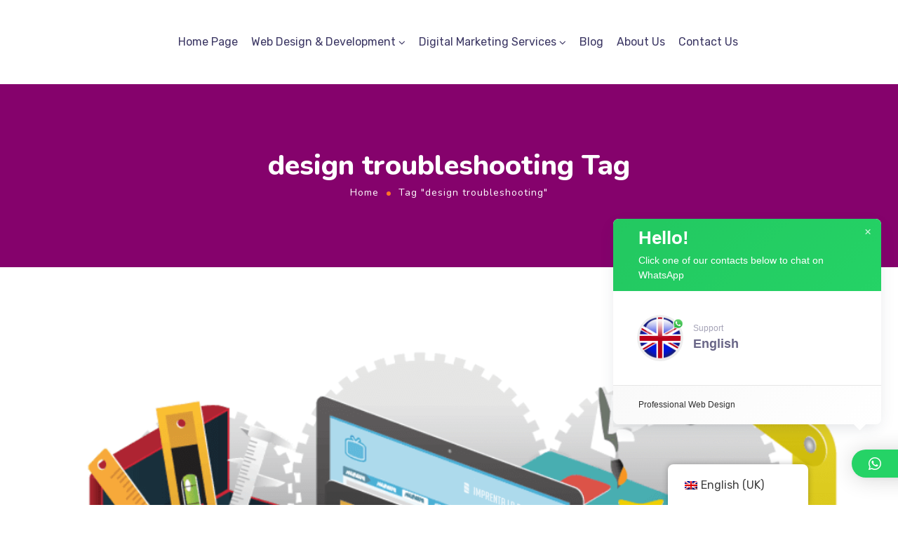

--- FILE ---
content_type: text/html; charset=UTF-8
request_url: https://pro-webdesigns.co.uk/tag/design-troubleshooting/
body_size: 27085
content:
<!DOCTYPE html>
<html dir="ltr" lang="en-GB" prefix="og: https://ogp.me/ns#">
<head>
    <meta http-equiv="Content-Type" content="text/html; charset=UTF-8">
    <meta name="viewport" content="width=device-width, initial-scale=1, maximum-scale=1">    <meta http-equiv="X-UA-Compatible" content="IE=Edge">
<!--	<link rel="preconnect" href="https://ajax.googleapis.com" />-->
<!--	<link rel="preconnect" href="https://fonts.googleapis.com" />-->
<!--	<link rel="preconnect" href="https://fonts.gstatic.com" />-->
    	<style>
        @font-face {
            font-family: 'Theme_icon';
            src: url(https://pro-webdesigns.co.uk/wp-content/themes/ewebot/fonts/flaticon.woff2) format("woff2");
            font-weight: 400;
            font-style: normal;
        }

        @font-face {
            font-family: 'FontAwesome';
            src: url(https://pro-webdesigns.co.uk/wp-content/themes/ewebot/fonts/fontawesome-webfont.woff2) format('woff2');
            font-weight: normal;
            font-style: normal;
        }
	</style>
	<title>design troubleshooting - Professional Web Designs</title>
	<style>img:is([sizes="auto" i], [sizes^="auto," i]) { contain-intrinsic-size: 3000px 1500px }</style>
	
		<!-- All in One SEO 4.7.9.1 - aioseo.com -->
	<meta name="robots" content="max-image-preview:large" />
	<link rel="canonical" href="https://pro-webdesigns.co.uk/tag/design-troubleshooting/" />
	<meta name="generator" content="All in One SEO (AIOSEO) 4.7.9.1" />
		<script type="application/ld+json" class="aioseo-schema">
			{"@context":"https:\/\/schema.org","@graph":[{"@type":"BreadcrumbList","@id":"https:\/\/pro-webdesigns.co.uk\/tag\/design-troubleshooting\/#breadcrumblist","itemListElement":[{"@type":"ListItem","@id":"https:\/\/pro-webdesigns.co.uk\/#listItem","position":1,"name":"Home","item":"https:\/\/pro-webdesigns.co.uk\/","nextItem":{"@type":"ListItem","@id":"https:\/\/pro-webdesigns.co.uk\/tag\/design-troubleshooting\/#listItem","name":"design troubleshooting"}},{"@type":"ListItem","@id":"https:\/\/pro-webdesigns.co.uk\/tag\/design-troubleshooting\/#listItem","position":2,"name":"design troubleshooting","previousItem":{"@type":"ListItem","@id":"https:\/\/pro-webdesigns.co.uk\/#listItem","name":"Home"}}]},{"@type":"CollectionPage","@id":"https:\/\/pro-webdesigns.co.uk\/tag\/design-troubleshooting\/#collectionpage","url":"https:\/\/pro-webdesigns.co.uk\/tag\/design-troubleshooting\/","name":"design troubleshooting - Professional Web Designs","inLanguage":"en-GB","isPartOf":{"@id":"https:\/\/pro-webdesigns.co.uk\/#website"},"breadcrumb":{"@id":"https:\/\/pro-webdesigns.co.uk\/tag\/design-troubleshooting\/#breadcrumblist"}},{"@type":"Organization","@id":"https:\/\/pro-webdesigns.co.uk\/#organization","name":"Professional Web Designs","description":"Pro-webdesigns","url":"https:\/\/pro-webdesigns.co.uk\/"},{"@type":"WebSite","@id":"https:\/\/pro-webdesigns.co.uk\/#website","url":"https:\/\/pro-webdesigns.co.uk\/","name":"Professional Web Designs","description":"Pro-webdesigns","inLanguage":"en-GB","publisher":{"@id":"https:\/\/pro-webdesigns.co.uk\/#organization"}}]}
		</script>
		<!-- All in One SEO -->

<link rel='dns-prefetch' href='//fonts.googleapis.com' />
<link rel="alternate" type="application/rss+xml" title="Professional Web Designs &raquo; Feed" href="https://pro-webdesigns.co.uk/feed/" />
<link rel="alternate" type="application/rss+xml" title="Professional Web Designs &raquo; Comments Feed" href="https://pro-webdesigns.co.uk/comments/feed/" />
<link rel="alternate" type="application/rss+xml" title="Professional Web Designs &raquo; design troubleshooting Tag Feed" href="https://pro-webdesigns.co.uk/tag/design-troubleshooting/feed/" />
		<!-- This site uses the Google Analytics by MonsterInsights plugin v9.2.2 - Using Analytics tracking - https://www.monsterinsights.com/ -->
		<!-- Note: MonsterInsights is not currently configured on this site. The site owner needs to authenticate with Google Analytics in the MonsterInsights settings panel. -->
					<!-- No tracking code set -->
				<!-- / Google Analytics by MonsterInsights -->
		<style id='gt3-core-elementor-core-inline-css' type='text/css'>
.elementor-section {
    z-index: 1;
}
img {
    vertical-align: top;
    outline: none !important;
    max-width: 100%;
    height: auto;
    user-select: none;
}
.isotope_item  {
    opacity: 1;
 
}
.isotope_item.loading {
    opacity: 0 !important;
}
.elementor-element-gt3_portfolio_archive {
    margin-bottom: 50px;
}
.archive .isotope_wrapper {
    margin-right: -30px;
}
.archive .isotope_wrapper .isotope_item {
    padding-right: 30px;
    padding-bottom: 30px;
}

</style>
<style id='gt3-main_inline-handle-inline-css' type='text/css'>
html, body {
			margin: 0;
			padding: 0;
		}

		h1, h2, h3, h4, h5, h6 {
			margin: 0;
			padding: 0;
			word-wrap: break-word;
		}
</style>
<link rel='stylesheet' id='elementor-frontend-css' href='https://pro-webdesigns.co.uk/wp-content/plugins/elementor/assets/css/frontend.min.css?ver=3.25.10' type='text/css' media='all' />
<link rel='stylesheet' id='elementor-post-4031-css' href='https://pro-webdesigns.co.uk/wp-content/uploads/elementor/css/post-4031.css?ver=1732188111' type='text/css' media='all' />
<link rel='stylesheet' id='elementor-post-4110-css' href='https://pro-webdesigns.co.uk/wp-content/uploads/elementor/css/post-4110.css?ver=1732188111' type='text/css' media='all' />
<link rel='stylesheet' id='gt3-core/widgets/gt3-core-imagebox-css' href='https://pro-webdesigns.co.uk/wp-content/plugins/gt3-themes-core/dist/css/widgets/gt3-core-imagebox.css?ver=1720644057' type='text/css' media='all' />
<link rel='stylesheet' id='gt3-theme/widgets/gt3-core-imagebox-css' href='https://pro-webdesigns.co.uk/wp-content/themes/ewebot/dist/css/widgets/gt3-core-imagebox.css?ver=1643295044' type='text/css' media='all' />
<link rel='stylesheet' id='wpda-elementor-core-frontend-css' href='https://pro-webdesigns.co.uk/wp-content/plugins/wpda-builder-pro/dist/css/frontend/frontend.css?ver=1663334675' type='text/css' media='all' />
<link rel='stylesheet' id='gt3-theme/wpda-css' href='https://pro-webdesigns.co.uk/wp-content/themes/ewebot/dist/css/wpda.css?ver=1643295044' type='text/css' media='all' />
<link rel='stylesheet' id='e-apple-webkit-css' href='https://pro-webdesigns.co.uk/wp-content/plugins/elementor/assets/css/conditionals/apple-webkit.min.css?ver=3.25.10' type='text/css' media='all' />
<link rel='stylesheet' id='widget-social-icons-css' href='https://pro-webdesigns.co.uk/wp-content/plugins/elementor/assets/css/widget-social-icons.min.css?ver=3.25.10' type='text/css' media='all' />
<link rel='stylesheet' id='widget-spacer-css' href='https://pro-webdesigns.co.uk/wp-content/plugins/elementor/assets/css/widget-spacer.min.css?ver=3.25.10' type='text/css' media='all' />
<link rel='stylesheet' id='widget-text-editor-css' href='https://pro-webdesigns.co.uk/wp-content/plugins/elementor/assets/css/widget-text-editor.min.css?ver=3.25.10' type='text/css' media='all' />
<link rel='stylesheet' id='gt3-core/widgets/column-css' href='https://pro-webdesigns.co.uk/wp-content/plugins/gt3-themes-core/dist/css/widgets/column.css?ver=1720644057' type='text/css' media='all' />
<link rel='stylesheet' id='gt3-theme/base-css' href='https://pro-webdesigns.co.uk/wp-content/themes/ewebot/dist/css/base.css?ver=1643295044' type='text/css' media='all' />
<link rel='stylesheet' id='gt3-theme/font-awesome-css' href='https://pro-webdesigns.co.uk/wp-content/themes/ewebot/dist/css/font-awesome.css?ver=1643295044' type='text/css' media='all' />
<link rel='stylesheet' id='gt3-theme/cf7-css' href='https://pro-webdesigns.co.uk/wp-content/themes/ewebot/dist/css/cf7.css?ver=1643295044' type='text/css' media='all' />
<link rel='stylesheet' id='gt3-theme/mailchimp-css' href='https://pro-webdesigns.co.uk/wp-content/themes/ewebot/dist/css/mailchimp.css?ver=1643295044' type='text/css' media='all' />
<link rel='stylesheet' id='gt3-theme/archive-css' href='https://pro-webdesigns.co.uk/wp-content/themes/ewebot/dist/css/archive.css?ver=1643295044' type='text/css' media='all' />
<link rel='stylesheet' id='gt3-theme/wp-widgets-css' href='https://pro-webdesigns.co.uk/wp-content/themes/ewebot/dist/css/wp-widgets.css?ver=1643295044' type='text/css' media='all' />
<style id='classic-theme-styles-inline-css' type='text/css'>
/*! This file is auto-generated */
.wp-block-button__link{color:#fff;background-color:#32373c;border-radius:9999px;box-shadow:none;text-decoration:none;padding:calc(.667em + 2px) calc(1.333em + 2px);font-size:1.125em}.wp-block-file__button{background:#32373c;color:#fff;text-decoration:none}
</style>
<style id='global-styles-inline-css' type='text/css'>
:root{--wp--preset--aspect-ratio--square: 1;--wp--preset--aspect-ratio--4-3: 4/3;--wp--preset--aspect-ratio--3-4: 3/4;--wp--preset--aspect-ratio--3-2: 3/2;--wp--preset--aspect-ratio--2-3: 2/3;--wp--preset--aspect-ratio--16-9: 16/9;--wp--preset--aspect-ratio--9-16: 9/16;--wp--preset--color--black: #000000;--wp--preset--color--cyan-bluish-gray: #abb8c3;--wp--preset--color--white: #ffffff;--wp--preset--color--pale-pink: #f78da7;--wp--preset--color--vivid-red: #cf2e2e;--wp--preset--color--luminous-vivid-orange: #ff6900;--wp--preset--color--luminous-vivid-amber: #fcb900;--wp--preset--color--light-green-cyan: #7bdcb5;--wp--preset--color--vivid-green-cyan: #00d084;--wp--preset--color--pale-cyan-blue: #8ed1fc;--wp--preset--color--vivid-cyan-blue: #0693e3;--wp--preset--color--vivid-purple: #9b51e0;--wp--preset--gradient--vivid-cyan-blue-to-vivid-purple: linear-gradient(135deg,rgba(6,147,227,1) 0%,rgb(155,81,224) 100%);--wp--preset--gradient--light-green-cyan-to-vivid-green-cyan: linear-gradient(135deg,rgb(122,220,180) 0%,rgb(0,208,130) 100%);--wp--preset--gradient--luminous-vivid-amber-to-luminous-vivid-orange: linear-gradient(135deg,rgba(252,185,0,1) 0%,rgba(255,105,0,1) 100%);--wp--preset--gradient--luminous-vivid-orange-to-vivid-red: linear-gradient(135deg,rgba(255,105,0,1) 0%,rgb(207,46,46) 100%);--wp--preset--gradient--very-light-gray-to-cyan-bluish-gray: linear-gradient(135deg,rgb(238,238,238) 0%,rgb(169,184,195) 100%);--wp--preset--gradient--cool-to-warm-spectrum: linear-gradient(135deg,rgb(74,234,220) 0%,rgb(151,120,209) 20%,rgb(207,42,186) 40%,rgb(238,44,130) 60%,rgb(251,105,98) 80%,rgb(254,248,76) 100%);--wp--preset--gradient--blush-light-purple: linear-gradient(135deg,rgb(255,206,236) 0%,rgb(152,150,240) 100%);--wp--preset--gradient--blush-bordeaux: linear-gradient(135deg,rgb(254,205,165) 0%,rgb(254,45,45) 50%,rgb(107,0,62) 100%);--wp--preset--gradient--luminous-dusk: linear-gradient(135deg,rgb(255,203,112) 0%,rgb(199,81,192) 50%,rgb(65,88,208) 100%);--wp--preset--gradient--pale-ocean: linear-gradient(135deg,rgb(255,245,203) 0%,rgb(182,227,212) 50%,rgb(51,167,181) 100%);--wp--preset--gradient--electric-grass: linear-gradient(135deg,rgb(202,248,128) 0%,rgb(113,206,126) 100%);--wp--preset--gradient--midnight: linear-gradient(135deg,rgb(2,3,129) 0%,rgb(40,116,252) 100%);--wp--preset--font-size--small: 13px;--wp--preset--font-size--medium: 20px;--wp--preset--font-size--large: 36px;--wp--preset--font-size--x-large: 42px;--wp--preset--spacing--20: 0.44rem;--wp--preset--spacing--30: 0.67rem;--wp--preset--spacing--40: 1rem;--wp--preset--spacing--50: 1.5rem;--wp--preset--spacing--60: 2.25rem;--wp--preset--spacing--70: 3.38rem;--wp--preset--spacing--80: 5.06rem;--wp--preset--shadow--natural: 6px 6px 9px rgba(0, 0, 0, 0.2);--wp--preset--shadow--deep: 12px 12px 50px rgba(0, 0, 0, 0.4);--wp--preset--shadow--sharp: 6px 6px 0px rgba(0, 0, 0, 0.2);--wp--preset--shadow--outlined: 6px 6px 0px -3px rgba(255, 255, 255, 1), 6px 6px rgba(0, 0, 0, 1);--wp--preset--shadow--crisp: 6px 6px 0px rgba(0, 0, 0, 1);}:where(.is-layout-flex){gap: 0.5em;}:where(.is-layout-grid){gap: 0.5em;}body .is-layout-flex{display: flex;}.is-layout-flex{flex-wrap: wrap;align-items: center;}.is-layout-flex > :is(*, div){margin: 0;}body .is-layout-grid{display: grid;}.is-layout-grid > :is(*, div){margin: 0;}:where(.wp-block-columns.is-layout-flex){gap: 2em;}:where(.wp-block-columns.is-layout-grid){gap: 2em;}:where(.wp-block-post-template.is-layout-flex){gap: 1.25em;}:where(.wp-block-post-template.is-layout-grid){gap: 1.25em;}.has-black-color{color: var(--wp--preset--color--black) !important;}.has-cyan-bluish-gray-color{color: var(--wp--preset--color--cyan-bluish-gray) !important;}.has-white-color{color: var(--wp--preset--color--white) !important;}.has-pale-pink-color{color: var(--wp--preset--color--pale-pink) !important;}.has-vivid-red-color{color: var(--wp--preset--color--vivid-red) !important;}.has-luminous-vivid-orange-color{color: var(--wp--preset--color--luminous-vivid-orange) !important;}.has-luminous-vivid-amber-color{color: var(--wp--preset--color--luminous-vivid-amber) !important;}.has-light-green-cyan-color{color: var(--wp--preset--color--light-green-cyan) !important;}.has-vivid-green-cyan-color{color: var(--wp--preset--color--vivid-green-cyan) !important;}.has-pale-cyan-blue-color{color: var(--wp--preset--color--pale-cyan-blue) !important;}.has-vivid-cyan-blue-color{color: var(--wp--preset--color--vivid-cyan-blue) !important;}.has-vivid-purple-color{color: var(--wp--preset--color--vivid-purple) !important;}.has-black-background-color{background-color: var(--wp--preset--color--black) !important;}.has-cyan-bluish-gray-background-color{background-color: var(--wp--preset--color--cyan-bluish-gray) !important;}.has-white-background-color{background-color: var(--wp--preset--color--white) !important;}.has-pale-pink-background-color{background-color: var(--wp--preset--color--pale-pink) !important;}.has-vivid-red-background-color{background-color: var(--wp--preset--color--vivid-red) !important;}.has-luminous-vivid-orange-background-color{background-color: var(--wp--preset--color--luminous-vivid-orange) !important;}.has-luminous-vivid-amber-background-color{background-color: var(--wp--preset--color--luminous-vivid-amber) !important;}.has-light-green-cyan-background-color{background-color: var(--wp--preset--color--light-green-cyan) !important;}.has-vivid-green-cyan-background-color{background-color: var(--wp--preset--color--vivid-green-cyan) !important;}.has-pale-cyan-blue-background-color{background-color: var(--wp--preset--color--pale-cyan-blue) !important;}.has-vivid-cyan-blue-background-color{background-color: var(--wp--preset--color--vivid-cyan-blue) !important;}.has-vivid-purple-background-color{background-color: var(--wp--preset--color--vivid-purple) !important;}.has-black-border-color{border-color: var(--wp--preset--color--black) !important;}.has-cyan-bluish-gray-border-color{border-color: var(--wp--preset--color--cyan-bluish-gray) !important;}.has-white-border-color{border-color: var(--wp--preset--color--white) !important;}.has-pale-pink-border-color{border-color: var(--wp--preset--color--pale-pink) !important;}.has-vivid-red-border-color{border-color: var(--wp--preset--color--vivid-red) !important;}.has-luminous-vivid-orange-border-color{border-color: var(--wp--preset--color--luminous-vivid-orange) !important;}.has-luminous-vivid-amber-border-color{border-color: var(--wp--preset--color--luminous-vivid-amber) !important;}.has-light-green-cyan-border-color{border-color: var(--wp--preset--color--light-green-cyan) !important;}.has-vivid-green-cyan-border-color{border-color: var(--wp--preset--color--vivid-green-cyan) !important;}.has-pale-cyan-blue-border-color{border-color: var(--wp--preset--color--pale-cyan-blue) !important;}.has-vivid-cyan-blue-border-color{border-color: var(--wp--preset--color--vivid-cyan-blue) !important;}.has-vivid-purple-border-color{border-color: var(--wp--preset--color--vivid-purple) !important;}.has-vivid-cyan-blue-to-vivid-purple-gradient-background{background: var(--wp--preset--gradient--vivid-cyan-blue-to-vivid-purple) !important;}.has-light-green-cyan-to-vivid-green-cyan-gradient-background{background: var(--wp--preset--gradient--light-green-cyan-to-vivid-green-cyan) !important;}.has-luminous-vivid-amber-to-luminous-vivid-orange-gradient-background{background: var(--wp--preset--gradient--luminous-vivid-amber-to-luminous-vivid-orange) !important;}.has-luminous-vivid-orange-to-vivid-red-gradient-background{background: var(--wp--preset--gradient--luminous-vivid-orange-to-vivid-red) !important;}.has-very-light-gray-to-cyan-bluish-gray-gradient-background{background: var(--wp--preset--gradient--very-light-gray-to-cyan-bluish-gray) !important;}.has-cool-to-warm-spectrum-gradient-background{background: var(--wp--preset--gradient--cool-to-warm-spectrum) !important;}.has-blush-light-purple-gradient-background{background: var(--wp--preset--gradient--blush-light-purple) !important;}.has-blush-bordeaux-gradient-background{background: var(--wp--preset--gradient--blush-bordeaux) !important;}.has-luminous-dusk-gradient-background{background: var(--wp--preset--gradient--luminous-dusk) !important;}.has-pale-ocean-gradient-background{background: var(--wp--preset--gradient--pale-ocean) !important;}.has-electric-grass-gradient-background{background: var(--wp--preset--gradient--electric-grass) !important;}.has-midnight-gradient-background{background: var(--wp--preset--gradient--midnight) !important;}.has-small-font-size{font-size: var(--wp--preset--font-size--small) !important;}.has-medium-font-size{font-size: var(--wp--preset--font-size--medium) !important;}.has-large-font-size{font-size: var(--wp--preset--font-size--large) !important;}.has-x-large-font-size{font-size: var(--wp--preset--font-size--x-large) !important;}
:where(.wp-block-post-template.is-layout-flex){gap: 1.25em;}:where(.wp-block-post-template.is-layout-grid){gap: 1.25em;}
:where(.wp-block-columns.is-layout-flex){gap: 2em;}:where(.wp-block-columns.is-layout-grid){gap: 2em;}
:root :where(.wp-block-pullquote){font-size: 1.5em;line-height: 1.6;}
</style>
<link rel='stylesheet' id='contact-form-7-css' href='https://pro-webdesigns.co.uk/wp-content/plugins/contact-form-7/includes/css/styles.css?ver=6.0.1' type='text/css' media='all' />
<link rel='stylesheet' id='ctf_styles-css' href='https://pro-webdesigns.co.uk/wp-content/plugins/custom-twitter-feeds/css/ctf-styles.min.css?ver=2.2.5' type='text/css' media='all' />
<link rel='stylesheet' id='trp-floater-language-switcher-style-css' href='https://pro-webdesigns.co.uk/wp-content/plugins/translatepress-multilingual/assets/css/trp-floater-language-switcher.css?ver=2.9.0' type='text/css' media='all' />
<link rel='stylesheet' id='trp-language-switcher-style-css' href='https://pro-webdesigns.co.uk/wp-content/plugins/translatepress-multilingual/assets/css/trp-language-switcher.css?ver=2.9.0' type='text/css' media='all' />
<link rel='stylesheet' id='mc4wp-form-themes-css' href='https://pro-webdesigns.co.uk/wp-content/plugins/mailchimp-for-wp/assets/css/form-themes.css?ver=4.9.19' type='text/css' media='all' />
<link rel='stylesheet' id='gt3-core/animations-css' href='https://pro-webdesigns.co.uk/wp-content/plugins/gt3-themes-core/dist/css/animations.css?ver=1720644057' type='text/css' media='all' />
<link rel='stylesheet' id='gt3-core/customizer-css' href='https://pro-webdesigns.co.uk/wp-content/plugins/gt3-themes-core/dist/css/customizer.css?ver=1720644057' type='text/css' media='all' />
<link rel='stylesheet' id='mm-compiled-options-mobmenu-css' href='https://pro-webdesigns.co.uk/wp-content/uploads/dynamic-mobmenu.css?ver=2.8.6-562' type='text/css' media='all' />
<link rel='stylesheet' id='qlwapp-css' href='https://pro-webdesigns.co.uk/wp-content/plugins/wp-whatsapp-chat/build/frontend/css/style.css?ver=7.5.0' type='text/css' media='all' />
<link rel='stylesheet' id='qlwapp-icons-css' href='https://pro-webdesigns.co.uk/wp-content/plugins/wp-whatsapp-chat-pro/assets/qlwapp-icons.min.css?ver=7.2.4' type='text/css' media='all' />
<link rel='stylesheet' id='cssmobmenu-icons-css' href='https://pro-webdesigns.co.uk/wp-content/plugins/mobile-menu/includes/css/mobmenu-icons.css?ver=6.7.2' type='text/css' media='all' />
<link rel='stylesheet' id='cssmobmenu-css' href='https://pro-webdesigns.co.uk/wp-content/plugins/mobile-menu/includes/css/mobmenu.css?ver=2.8.6' type='text/css' media='all' />
<style id='gt3-dynamic-handle-inline-css' type='text/css'>
.back_to_top_container{position:fixed;z-index:3;right:40px;bottom:40px;pointer-events:none}#back_to_top{display:block;width:40px;height:40px;cursor:pointer;transition:all .3s;text-align:center;pointer-events:none;opacity:0;color:#fff;border:2px solid;border-radius:5px;background:#fff}#back_to_top:before{content:"\f106";z-index:1;position:absolute;left:50%;top:50%;-webkit-transform:translate(-50%,-50%);-ms-transform:translate(-50%,-50%);transform:translate(-50%,-50%);font-size:26px;font-family:FontAwesome;font-weight:400;font-style:normal}#back_to_top.show{pointer-events:auto;opacity:1}#back_to_top.show:hover{color:#fff}@media only screen and (max-width:600px){.back_to_top_container{right:25px;bottom:25px}}
/* Custom CSS */body,body .widget .yit-wcan-select-open,body .widget-hotspot,body div[id*="ajaxsearchlitesettings"].searchsettings form fieldset legend,span.elementor-drop-cap span.elementor-drop-cap-letter,input[type="date"],input[type="email"],input[type="number"],input[type="password"],input[type="search"],input[type="tel"],input[type="text"],input[type="url"],select,textarea,.wrapper_404 .gt3_module_button a,.mc_form_inside #mc_signup_submit,.mc4wp-form-fields input[type="submit"],.elementor-counter .elementor-counter-number-suffix {font-family:Rubik;}input[type="date"],input[type="email"],input[type="number"],input[type="password"],input[type="search"],input[type="tel"],input[type="text"],input[type="url"],select,textarea {font-weight:400;}body {background:#ffffff;font-size:18px;line-height:27px;font-weight:400;color: #696687;}.elementor-widget-gt3-core-team .module_team.type2 .item-team-member .item_wrapper,.elementor-widget-gt3-core-team .module_team.type2 .item-team-member:nth-child(even) .item_wrapper,.gt3pg_pro_FSSlider .gt3pg_pro_gallery_wrap {background:#ffffff;}p {line-height: 1.5;}/* Secondaty Fonts */.secondary {font-family:Nunito;font-size:18px;line-height:27px;font-weight: 400;color: #696687;}/* Custom Fonts */.module_team .team_info,h1,h2,h3,h4,h5,h6,.main_wrapper .gt3_search_form:before,.widget_search .gt3_search_form label,.main_wrapper .gt3_search_form label,.main_wrapper .sidebar-container .widget_categories ul li > a:hover:before,.main_wrapper .sidebar-container .widget_product_categories ul li > a:hover:before,.main_wrapper .sidebar-container .widget_layered_nav ul li > a:hover:before,.logged-in-as a:hover,.sidebar-container .widget.widget_posts .recent_posts .post_title a,.elementor-widget-gt3-core-tabs .ui-tabs-nav .ui-state-default a,.single_prev_next_posts .gt3_post_navi:after,.elementor-widget-gt3-core-portfolio .portfolio_wrapper.hover_type6 .text_wrap .title,.gt3_price_item-elementor .gt3_item_cost_wrapper h3,.sidebar .widget .widget-title,.gt3_single_team_header .gt3_team_title_position,.gt3_pricebox_module_wrapper.type2 .gt3_price_item-cost-elementor{color: #3b3663;}.search-results .blogpost_title a {color: #3b3663 !important;}.search-results .blogpost_title a:hover,.elementor-widget-gt3-core-TestimonialsLite .slick-arrow:hover {color: #6254e7 !important;}.gt3_icon_box__icon--number,h1,h2,h3,h4,h5,h6,.strip_template .strip-item a span,.column1 .item_title a,.index_number,.price_item_btn a,.shortcode_tab_item_title,.gt3_twitter .twitt_title,.elementor-widget-gt3-core-counter .counter,.gt3_dropcaps,.dropcap,.single_prev_next_posts .gt3_post_navi:after,.gt3_single_team_header .gt3_team_title_position {font-family: Nunito;font-weight: 800;}.gt3-page-title .page_title_meta.cpt_portf * {font-weight: inherit;}.format-video .gt3_video__play_button:hover,.widget .calendar_wrap tbody td > a:before,.elementor-widget-gt3-core-team .module_team .team_icons_wrapper .team-icons a:before,.elementor-widget-gt3-core-teamcarousel .module_team .team_icons_wrapper .team-icons a:before,p.form-submit button#submit,.woocommerce .gt3-products-bottom nav.woocommerce-pagination ul li .page-numbers:hover,.woocommerce .gt3-products-bottom nav.woocommerce-pagination ul li .page-numbers.current,div.slick-slider ul.slick-dots li.slick-active,div.slick-slider ul.slick-dots li,.gt3_default_footer {background: #6254e7;}h1,.elementor-widget-heading h1.elementor-heading-title,.logo_container .site-title {font-size:40px;line-height:43px;}h2,.elementor-widget-heading h2.elementor-heading-title,.elementor-widget-gt3-core-blog .blogpost_title {font-size:30px;line-height:40px;}h3,.elementor-widget-heading h3.elementor-heading-title,#customer_login h2,.sidepanel .title{font-size:24px;line-height:30px;}h4,.elementor-widget-heading h4.elementor-heading-title {font-size:20px;line-height:33px;}h5,.elementor-widget-heading h5.elementor-heading-title {font-family:Nunito;font-weight:700;font-size:18px;line-height:30px;}h6,.elementor-widget-heading h6.elementor-heading-title {font-family:Nunito;font-weight:600;font-size:16px;line-height:24px;}.woocommerce-MyAccount-navigation ul li a,.diagram_item .chart,.item_title a ,.contentarea ul,.blog_post_media--link .blog_post_media__link_text p,.woocommerce-LostPassword a:hover{color:#3b3663;}.gt3_module_button a,.learn_more,.gt3_custom_tooltip:before,.gt3_custom_tooltip:after,.elementor-widget-gt3-core-TestimonialsLite .testimonials-text {font-family:Nunito;font-weight: 400;}/* Theme color */a,.calendar_wrap thead,.gt3_practice_list__image-holder i,.load_more_works:hover,.copyright a:hover,.price_item .items_text ul li:before,.price_item.most_popular .item_cost_wrapper h3,.gt3_practice_list__title a:hover,.listing_meta,.ribbon_arrow,.flow_arrow,ol > li:before,.main_wrapper #main_content ul.gt3_list_line li:before,.main_wrapper .elementor-section ul.gt3_list_line li:before,.main_wrapper #main_content ul.gt3_list_disc li:before,.main_wrapper .elementor-section ul.gt3_list_disc li:before,.main_wrapper .sidebar-container .widget_categories ul > li.current-cat > a,.single_prev_next_posts a:hover .gt3_post_navi:after,.gt3_practice_list__link:before,.content-container ul > li:before,.gt3_styled_list .gt3_list__icon:before,.load_more_works,.woocommerce ul.products li.product .woocommerce-loop-product__title:hover,.woocommerce ul.cart_list li a:hover,ul.gt3_list_disc li:before,.woocommerce-MyAccount-navigation ul li a:hover,.elementor-widget-gt3-core-portfolio .portfolio_wrapper.hover_type6 .text_wrap:hover .title,.elementor-widget-gt3-core-team .module_team.type3 .team_link a:hover,.elementor-widget-gt3-core-team .module_team .team_title__text a:hover,.elementor-element-custom_color a:hover,.woocommerce ul.products li.product:hover .price ins,.gt3_blockquote .gt3_blockquote__quote_icon,.gt3_left_rounded div.slick-slider ul.slick-dots {color: #6254e7;}.gt3_practice_list__link:before,.load_more_works,.woocommerce ul.products:not(.list) li.product .gt3_woocommerce_open_control_tag div a:before,.woocommerce ul.products:not(.list) li.product .gt3_woocommerce_open_control_tag .added_to_cart:hover,.woocommerce ul.products:not(.list) li.product .gt3_woocommerce_open_control_tag div a:hover,.blog_post_media--quote .quote_text:before,.blog_post_media__link_text:before,.woocommerce .widget_shopping_cart .buttons a.button.checkout.wc-forward,.woocommerce.widget_shopping_cart .buttons a.button.checkout.wc-forward,.woocommerce div.product form.cart .button,.woocommerce #respond input#submit,.woocommerce a.button,.woocommerce input.button,.woocommerce #respond input#submit:hover,.woocommerce a.button:hover,.woocommerce input.button:hover,ul.pagerblock li a:hover,ul.pagerblock li a.current{background-color: #6254e7;}.comment-reply-link:hover,.main_wrapper .gt3_product_list_nav li a:hover {color: #6254e7;}.calendar_wrap caption,.widget .calendar_wrap table td#today:before {background: #6254e7;}div:not(.packery_wrapper) .blog_post_preview .listing_meta a:hover,.single_blogpost_title_content .listing_meta a:hover,.blog_post_media--quote .quote_text a:hover {color: #6254e7;}.blogpost_title a:hover,.apps_style_price .elementor-widget-gt3-core-pricebox .gt3_pricebox_module_wrapper.type5 .price_button-elementor .shortcode_button:hover {color: #6254e7 !important;}.gt3_icon_box__link a:before,.gt3_icon_box__link a:before,.stripe_item-divider,.apps_subscribe #mc_signup_submit:hover,.apps_subscribe .mc4wp-form-fields .mc_signup_submit input[type="submit"]:hover {background-color: #6254e7;}.single-member-page .member-icon:hover,.single-member-page .team-link:hover,.sidebar .widget_nav_menu .menu .menu-item > a:hover,.widget.widget_recent_entries > ul > li:hover a,.gt3_widget > ul > li:hover a,#main_content ul.wp-block-archives li > a:hover,#main_content ul.wp-block-categories li > a:hover,#main_content ul.wp-block-latest-posts li > a:hover,#respond #commentform p[class*="comment-form-"] > label.gt3_onfocus,.comment-notes .required,#cancel-comment-reply-link,.widget_archive ul li:hover .post_count{color: #6254e7;}/* menu fonts */.main-menu>.gt3-menu-categories-title,.main-menu>ul,.main-menu>div>ul,.column_menu>ul,.column_menu>.gt3-menu-categories-title,.column_menu>div>ul {font-family:;font-weight:;line-height:;font-size:;}input::-webkit-input-placeholder,textarea::-webkit-input-placeholder,.sidebar-container .widget.widget_posts .recent_posts .listing_meta span{color: #696687;}input:-moz-placeholder,textarea:-moz-placeholder {color: #696687;}input::-moz-placeholder,textarea::-moz-placeholder {color: #696687;}input:-ms-input-placeholder,textarea:-ms-input-placeholder {color: #696687;}/* widgets */body div[id*='ajaxsearchlitesettings'].searchsettings fieldset .label:hover,body div[id*='ajaxsearchlite'] .probox .proclose:hover,.module_team.type2 .team_title__text,.widget.widget_rss > ul > li a,.woocommerce ul.cart_list li .quantity,.woocommerce ul.product_list_widget li .quantity,.wpcf7-form label,blockquote {color: #3b3663;}/* blog */.countdown-period,.gt3-page-title_default_color_a .gt3-page-title__content .gt3_breadcrumb a,.gt3-page-title_default_color_a .gt3-page-title__content .gt3_breadcrumb .gt3_pagination_delimiter,.module_team.type2 .team-positions,.widget.widget_recent_entries > ul > li a,.gt3_widget > ul > li a,#main_content ul.wp-block-archives li > a,#main_content ul.wp-block-categories li > a,#main_content ul.wp-block-latest-posts li > a,.sidebar .widget_nav_menu .menu .menu-item > a,.blog_post_info,.likes_block.already_liked .icon,.likes_block.already_liked:hover .icon,.gt3_form label,.wpcf7-form .label,.wrapper_404 label,.widget .gt3_search_form label,#respond #commentform p[class*="comment-form-"] > label,.comment_author_says span,.search_form .search_text,.widget_search .search_form .search_submit,.widget_search .search_form:before,body .gt3_module_related_posts .blog_post_preview .listing_meta,.widget_archive ul li .post_count{color: #696687;}div:not(.packery_wrapper) .blog_post_preview .listing_meta,.single_blogpost_title_content .listing_meta {color: rgba(105,102,135);}.woocommerce ul.products li.product .price del .amount{color: rgba(105,102,135, 0.65);}.blogpost_title i,.widget.widget_recent_comments > ul > li a:hover,.widget.widget_rss > ul > li:hover a,.sidebar-container .widget.widget_posts .recent_posts .post_title a:hover,.comment_info a:hover,.gt3_module_button_list a,.widget.widget_text ul li:before,.widget.widget_product_categories ul li:before,.widget.widget_nav_menu ul li:before,.widget.widget_archive ul li:before,.widget.widget_pages ul li:before,.widget.widget_categories ul li:before,.widget.widget_recent_entries ul li:before,.widget.widget_meta ul li:before,.widget.widget_recent_comments ul li:before,.widget.main_wrapper ul li:before,ul.wp-block-archives li:before,ul.wp-block-categories li:before,ul.wp-block-latest-posts li:before,.comment-reply-link,.main_wrapper .sidebar-container .widget_categories ul > li:hover > a,.widget_categories ul li:hover .post_count{color: #6254e7;}.prev_next_links .title,.widget.widget_recent_comments > ul > li a {color: #3b3663;}.gt3_module_title .carousel_arrows a:hover span,.stripe_item:after,.packery-item .packery_overlay,.ui-datepicker .ui-datepicker-buttonpane button.ui-state-hover{background: #6254e7;}.elementor-widget-gt3-core-pricebox .price_button-elementor a,.elementor-widget-gt3-core-pricebox .price_button-elementor a:hover,button:hover,.ui-datepicker .ui-datepicker-buttonpane button.ui-state-hover,.woocommerce ul.products li.product .gt3_woocommerce_open_control_tag_bottom div a,.woocommerce ul.products li.product .gt3_woocommerce_open_control_tag_bottom div a:hover,.woocommerce-account .woocommerce-MyAccount-content .woocommerce-message--info .button,.woocommerce-account .woocommerce-MyAccount-content .woocommerce-message--info .button:hover,div.slick-slider ul.slick-dots li.slick-active,div.slick-slider ul.slick-dots li {border-color: #6254e7;}.gt3_module_title .carousel_arrows a:hover span:before {border-color: #6254e7;}.gt3_module_title .carousel_arrows a span,.elementor-slick-slider .slick-slider .slick-prev:after,.elementor-slick-slider .slick-slider .slick-next:after{background: #3b3663;}.gt3_module_title .carousel_arrows a span:before {border-color: #3b3663;}.post_share_block:hover > a,.woocommerce ul.products li.product .gt3_woocommerce_open_control_tag_bottom div a:hover,.woocommerce ul.products.list li.product .gt3_woocommerce_open_control_tag div a:hover:before, .woocommerce ul.products li.product .gt3_woocommerce_open_control_tag_bottom div a:hover:before,.single-product.woocommerce div.product .product_meta a:hover,.woocommerce div.product span.price,.likes_block:hover .icon,.woocommerce .gt3-pagination_nav nav.woocommerce-pagination ul li a.prev:hover,.woocommerce .gt3-pagination_nav nav.woocommerce-pagination ul li a.next:hover,.woocommerce .gt3-pagination_nav nav.woocommerce-pagination ul li a.gt3_show_all:hover,.woocommerce div.product div.images div.woocommerce-product-gallery__trigger:hover{color: #6254e7;}.gt3_practice_list__filter {color: #3b3663;}body:not(.gt3_modern_shop) ul.products:not(.list) li.product:hover .gt3_woocommerce_open_control_tag div a{background: #3b3663;}.gt3_module_title .external_link .learn_more {line-height:27px;}.blog_post_media__link_text a:hover,h3#reply-title a,.comment_author_says a:hover,.dropcap,.gt3_custom_text a,.gt3_custom_button i {color: #6254e7;}.main_wrapper #main_content ul[class*="gt3_list_"] li:before,.single .post_tags > span,h3#reply-title a:hover,.comment_author_says,.comment_author_says a {color: #3b3663;}::-moz-selection{background: #6254e7; color:#ffffff;}::selection{background: #6254e7; color:#ffffff;}.gt3_practice_list__overlay:before {background-color: #6254e7;}@media only screen and (max-width: 767px){.gt3-hotspot-shortcode-wrapper .gt3_tooltip{background-color: #ffffff;}}.quantity-spinner.quantity-up:hover,.quantity-spinner.quantity-down:hover,.woocommerce .gt3-products-header .gridlist-toggle:hover,.elementor-widget-gt3-core-accordion .item_title .ui-accordion-header-icon:before,.elementor-element.elementor-widget-gt3-core-accordion .accordion_wrapper .item_title.ui-accordion-header-active.ui-state-active,.elementor-widget-gt3-core-accordion .accordion_wrapper .item_title:hover{color: #6254e7;}.woocommerce #respond input#submit:hover,.woocommerce #respond input#submit.alt:hover,.woocommerce #reviews button.button:hover,.woocommerce #reviews input.button:hover,.woocommerce #respond input#submit.disabled:hover,.woocommerce #respond input#submit:disabled:hover,.woocommerce #respond input#submit:disabled[disabled]:hover,.woocommerce a.button.disabled:hover,.woocommerce a.button:disabled:hover,.woocommerce a.button:disabled[disabled]:hover,.woocommerce input.button.disabled:hover,.woocommerce input.button:disabled:hover,.woocommerce input.button:disabled[disabled]:hover{border-color: #6254e7;background-color: #6254e7;}.woocommerce #respond input#submit.alt.disabled:hover,.woocommerce #respond input#submit.alt:disabled:hover,.woocommerce #respond input#submit.alt:disabled[disabled]:hover,.woocommerce input.button.alt.disabled:hover,.woocommerce input.button.alt:disabled:hover,.woocommerce input.button.alt:disabled[disabled]:hover,.woocommerce div.product form.cart .qty,.gt3-page-title__content .breadcrumbs,.sidebar .widget .widget-title,blockquote cite,.woocommerce-cart .cart_totals table.shop_table tr th,.woocommerce-cart .cart_totals table.shop_table tr td span.woocommerce-Price-amount.amount,.sidebar-container .widget.widget_posts .recent_posts .listing_meta span,.blog_post_preview .listing_meta span,.gt3_pricebox_module_wrapper .gt3_price_item-cost-elementor,.logo_container .site-title,.elementor-widget-gt3-core-blogboxed .gt3_module_blogboxed.module_type1 .item_wrapper span.post_date {font-family: Nunito;}.quantity-spinner.quantity-up:hover,.quantity-spinner.quantity-down:hover,.woocommerce .gt3-products-header .gridlist-toggle:hover,.elementor-widget-gt3-core-accordion .item_title .ui-accordion-header-icon:before,.elementor-element.elementor-widget-gt3-core-accordion .accordion_wrapper .item_title.ui-accordion-header-active.ui-state-active{color: #6254e7;}.woocommerce #respond input#submit:hover,.woocommerce #respond input#submit.alt:hover,.woocommerce #reviews a.button:hover,.woocommerce #reviews button.button:hover,.woocommerce #reviews input.button:hover,.woocommerce #respond input#submit.disabled:hover,.woocommerce #respond input#submit:disabled:hover,.woocommerce #respond input#submit:disabled[disabled]:hover,.woocommerce a.button.disabled:hover,.woocommerce a.button:disabled:hover,.woocommerce a.button:disabled[disabled]:hover,.woocommerce input.button.disabled:hover,.woocommerce input.button:disabled:hover,.woocommerce input.button:disabled[disabled]:hover{border-color: #6254e7;background-color: #6254e7;}.woocommerce #respond input#submit.alt.disabled,.woocommerce #respond input#submit.alt:disabled,.woocommerce #respond input#submit.alt:disabled[disabled],.woocommerce a.button.alt.disabled,.woocommerce a.button.alt:disabled,.woocommerce a.button.alt:disabled[disabled],.woocommerce button.button.alt.disabled,.woocommerce button.button.alt:disabled,.woocommerce button.button.alt:disabled[disabled],.woocommerce input.button.alt.disabled,.woocommerce input.button.alt:disabled,.woocommerce input.button.alt:disabled[disabled]{color: #6254e7;}.woocommerce #respond input#submit.alt.disabled:hover,.woocommerce #respond input#submit.alt:disabled:hover,.woocommerce #respond input#submit.alt:disabled[disabled]:hover,.woocommerce a.button.alt.disabled:hover,.woocommerce a.button.alt:disabled:hover,.woocommerce a.button.alt:disabled[disabled]:hover,.woocommerce input.button.alt.disabled:hover,.woocommerce input.button.alt:disabled:hover,.woocommerce input.button.alt:disabled[disabled]:hover{background-color: #6254e7;border-color: #6254e7;}.woocommerce table.shop_table .product-quantity .qty.allotted,.woocommerce div.product form.cart .qty.allotted,.image_size_popup .close,#yith-quick-view-content .product_meta,.single-product.woocommerce div.product .product_meta,.woocommerce div.product form.cart .variations td,.woocommerce .widget_shopping_cart .total,.woocommerce.widget_shopping_cart .total,.woocommerce table.shop_table thead th,.woocommerce table.woocommerce-checkout-review-order-table tfoot td .woocommerce-Price-amount,.gt3_custom_tooltip,.woocommerce-cart .cart_totals table.shop_table tr th,.wpcf7-form .gt3_contactform_home6 input[type="submit"]{color: #3b3663;}.woocommerce ul.products li.product .price,.widget.widget_product_categories ul li:hover:before,.woocommerce ul.product_list_widget li .price,.woocommerce ul.cart_list li .quantity,body ul.cart_list li .quantity,body ul.product_list_widget li .quantity,.gt3_widget .quantity span.woocommerce-Price-amount.amount,.woocommerce-page ul.products li.product span.price,span.woocommerce-Price-amount.amount,.gt3_module_button_list a:hover,#back_to_top.show,body .elementor-widget-gt3-core-blogboxed .gt3_module_blogboxed.module_type1 .item_wrapper .blogboxed_content .gt3_post_footer .gt3_module_button_list a,.wpcf7-form .gt3_contactform_home6 input[type="submit"]:hover,.elementor-widget-gt3-core-pricebox .gt3_pricebox_module_wrapper.type4 .price_button-elementor a{color: #ff7426;}.elementor-widget-gt3-core-pricebox.active-package-yes .gt3_pricebox_module_wrapper.type4 .price_button-elementor a.shortcode_button,.elementor-widget-gt3-core-pricebox.active-package-yes .gt3_pricebox_module_wrapper.type4 .price_button-elementor .shortcode_button{color: #ff7426 !important;}.elementor-widget-gt3-core-blogboxed .gt3_module_blogboxed.module_type1 .blogboxed_content .gt3_module_button_list a,.elementor-widget-gt3-core-blogboxed .gt3_module_blogboxed.module_type1 .blogboxed_content.without_img_block .gt3_module_button_list a {color: #6254e7 !important;}.gt3_price_item-elementor .label_text span{background: #3b3663;}.gt3_custom_tooltip:before,.gt3_pagination_delimiter:after,.woocommerce .woocommerce-breadcrumb span.gt3_pagination_delimiter:before,blockquote:before,.blog_post_media--quote .quote_text:before,.blog_post_media__link_text:before,.format-video .gt3_video__play_button,#back_to_top.show:hover{background: #ff7426;}.active-package-yes.elementor-widget-gt3-core-pricebox .gt3_pricebox_module_wrapper.type1 .gt3_price_item-cost-elementor .inner_circle,#back_to_top,#back_to_top:hover,#back_to_top.show:hover{border-color: #ff7426;}.gt3_custom_tooltip:after {border-color: #ff7426 transparent transparent transparent;}.woocommerce button.button.alt:hover,.woocommerce .woocommerce-message a.button:hover{background-color: transparent;}#yith-quick-view-content .product_meta a,#yith-quick-view-content .product_meta .sku,.single-product.woocommerce div.product .product_meta a,.single-product.woocommerce div.product .product_meta .sku,.select2-container--default .select2-selection--single .select2-selection__rendered,.woocommerce ul.products li.product .woocommerce-loop-product__title,.search_result_form .search_form label,.woocommerce .star-rating::before,.woocommerce #reviews p.stars span a,.woocommerce p.stars span a:hover~a::before,.woocommerce p.stars.selected span a.active~a::before,.select2-container--default .select2-results__option--highlighted[aria-selected],.select2-container--default .select2-results__option--highlighted[data-selected],.cart_list.product_list_widget a.remove,.elementor-widget-gt3-core-accordion .accordion_wrapper .item_title,.woocommerce .gt3-pagination_nav nav.woocommerce-pagination ul li .gt3_pagination_delimiter,.woocommerce .woocommerce-widget-layered-nav-list .woocommerce-widget-layered-nav-list__item span.count,.widget_categories ul li .post_count,.woocommerce .gt3-products-bottom nav.woocommerce-pagination ul li .page-numbers,.woocommerce ul.cart_list li .quantity{color: #696687;} .woocommerce #reviews a.button:hover,.woocommerce #reviews button.button:hover,.woocommerce #reviews input.button:hover,.widget .calendar_wrap table td#today,.woocommerce ul.products li.product .woocommerce-loop-product__title:hover{color: #6254e7;}.woocommerce.single-product #respond #commentform textarea:focus{border-bottom-color: #6254e7;}.woocommerce .gridlist-toggle,.woocommerce .gt3-products-header .gt3-gridlist-toggle,.wrapper_404 .gt3_module_button a:hover{background-color: #ffffff;}.woocommerce ul.products li.product .onsale,#yith-quick-view-content .onsale,.woocommerce span.onsale{background-color: rgba(233,54,49,1);}.woocommerce ul.products li.product .onsale.hot-product,#yith-quick-view-content .onsale.hot-product,.woocommerce span.onsale.hot-product{background-color: rgba(44,138,34,1);}.woocommerce ul.products li.product .onsale.new-product,#yith-quick-view-content .onsale.new-product,.woocommerce span.onsale.new-product{background-color: rgba(26,29,32,1);}.search_form .search_text,.widget_product_search .gt3_search_form input#woocommerce-product-search-field-0,.gt3_burger_sidebar_container .mc_merge_var input#mc_mv_EMAIL,.wpda-builder__burger_container .mc_merge_var input#mc_mv_EMAIL,.gt3_burger_sidebar_container .mc_merge_var input[type="email"],.wpda-builder__burger_container .mc_merge_var input[type="email"] {border-color: rgba(98,84,231, 0.5) !important;}.gt3_widget.woocommerce .widget-title,.woocommerce div.product > .woocommerce-tabs ul.tabs li a,.logo_container .site-title {color:#3b3663;}blockquote,p.form-submit button#submit,.woocommerce ul.products li.product a .woocommerce-loop-product__title,.woocommerce div.product form.cart .button,.woocommerce-cart table.cart td.actions .coupon .button,.woocommerce-cart table.cart td.actions > .button,.home2_form input.wpcf7-form-control.wpcf7-submit,.home5_form input.wpcf7-form-control.wpcf7-submit,.wpcf7-form input[type="submit"],.woocommerce #respond input#submit,.woocommerce a.button,.woocommerce button.button,.woocommerce input.button{font-family:Rubik;}.woocommerce div.product form.cart div.quantity,.woocommerce #review_form #respond input[type="date"],.woocommerce #review_form #respond input[type="email"],.woocommerce #review_form #respond input[type="number"],.woocommerce #review_form #respond input[type="password"],.woocommerce #review_form #respond input[type="search"],.woocommerce #review_form #respond input[type="tel"],.woocommerce #review_form #respond input[type="text"],.woocommerce #review_form #respond input[type="url"],.woocommerce #review_form #respond select,.woocommerce #review_form #respond textarea,.woocommerce-cart table.cart td.actions .coupon .input-text,.woocommerce table.shop_table td,.woocommerce-cart .cart_totals table.shop_table tr th,.woocommerce-cart .cart_totals table.shop_table tr td,.widget_product_search .gt3_search_form input#woocommerce-product-search-field-0,.woocommerce ul.products li.product .gt3-animation-wrapper,.woocommerce-page ul.products li.product .gt3-animation-wrapper,.gt3_qty_spinner,.woocommerce-cart table.cart td.actions > .button,.woocommerce .cart-collaterals .cart_totals,.woocommerce-page .cart-collaterals .cart_totals,.woocommerce table.shop_table{border-color: rgba(98,84,231, 0.1) !important;}.coming_soon_form #mc_signup_form .mc_input,.coming_soon_form .mc4wp-form .mc_merge_var input {border-color: rgba(98,84,231, 0.04) !important;}.price_item .item_cost_wrapper h3,.price_item-cost,.ribbon_arrow .control_text span:not(.all_slides),.elementor-widget-tabs .elementor-tab-desktop-title,.woocommerce.widget_product_categories ul li:hover > a,.product-categories > li.cat-parent:hover .gt3-button-cat-open,.woocommerce .woocommerce-widget-layered-nav-list .woocommerce-widget-layered-nav-list__item:hover > a,.woocommerce .woocommerce-widget-layered-nav-list .woocommerce-widget-layered-nav-list__item:hover span,.cart_list.product_list_widget a.remove:hover,.woocommerce ul.products li.product a:hover,.woocommerce table.shop_table td.product-remove a:hover:before,.woocommerce table.shop_table td.product-name a:hover {color: #6254e7;}.elementor-widget-gt3-core-portfolio .hover_none .wrapper .img:after,.elementor-widget-gt3-core-portfolio .hover_type1 .wrapper .img:after,.elementor-widget-gt3-core-portfolio .hover_type2 .wrapper:hover .img:after,.elementor-widget-gt3-core-portfolio .hover_type6 .wrapper .img_wrap:after{background: -moz-linear-gradient(top, rgba(0,0,0,0) 50%, rgba(98,84,231) 100%);background: -webkit-linear-gradient(top, rgba(0,0,0,0) 50%, rgba(98,84,231) 100%);background: linear-gradient(to bottom, rgba(0,0,0,0) 50%, rgba(98,84,231) 100%);}.elementor-widget-gt3-core-portfolio .hover_type4 .wrapper .img:after,.elementor-widget-gt3-core-portfolio .hover_type5 .wrapper .img:after{background: -moz-linear-gradient(top, rgba(0,0,0,0) 0%, rgba(98,84,231) 65%);background: -webkit-linear-gradient(top, rgba(0,0,0,0) 0%, rgba(98,84,231) 65%);background: linear-gradient(to bottom, rgba(0,0,0,0) 0%, rgba(98,84,231) 65%);}.tagcloud a,ul.pagerblock li a,ul.pagerblock li a,ul.pagerblock li span,.page-link .page-number,.gt3_comments_pagination .page,.gt3_comments_pagination .page-numbers{background: rgba(98,84,231, 0.04);}.tagcloud a:hover{background: rgba(98,84,231, 0.14);}.gt3_single_team_info__item a:hover span {color: #6254e7;}.woocommerce ul.products li.product .gt3_woocommerce_open_control_tag .button,.woocommerce div.product > .woocommerce-tabs .panel,.woocommerce .woocommerce-error,.woocommerce .woocommerce-info,.woocommerce .woocommerce-message,.gt3_product_list_nav{border-color: rgba(98,84,231, 0.1);}input[type="date"],input[type="email"],input[type="number"],input[type="password"],input[type="search"],input[type="tel"],input[type="text"],input[type="url"],select,textarea,button:hover {border-bottom-color: rgba(98,84,231, 0.3);color: #696687;}.mc_form_inside .mc_signup_submit:before,.mc4wp-form-fields .mc_signup_submit:before {color: rgba(98,84,231, 0.3);}.mc_form_inside .mc_signup_submit:hover:before,.mc4wp-form-fields .mc_signup_submit:hover:before {color: rgba(98,84,231, 0.5);}.price_item .label_text span,a.bordered:hover,.woocommerce ul.products li.product .gt3_woocommerce_open_control_tag_bottom div a,.woocommerce-cart .shipping-calculator-form .button:hover,.woocommerce #payment .woocommerce-page #place_order,.woocommerce #payment .woocommerce-page #place_order:hover,.woocommerce .return-to-shop a.button.wc-backward:hover,span.ui-slider-handle.ui-state-default.ui-corner-all.ui-state-hover,body table.compare-list .add-to-cart td a:hover,.woocommerce .widget_price_filter .price_slider_amount .button:hover,.woocommerce-account .woocommerce-MyAccount-content .woocommerce-Message.woocommerce-Message--info.woocommerce-info .button,.woo_mini-count > span:not(:empty),#review_form form#commentform input#submit:hover,.woocommerce .widget_price_filter .ui-slider .ui-slider-range,.infinite-scroll-request > div,.elementor-widget-gt3-core-button .gt3_module_button_elementor .hover_type2 .gt3_module_button__container span.gt3_module_button__cover.back,.elementor-widget-gt3-core-button .gt3_module_button_elementor .hover_type3:after,.elementor-widget-gt3-core-button .gt3_module_button_elementor .hover_type4:hover .gt3_module_button__cover:after,.elementor-widget-gt3-core-button .gt3_module_button_elementor .hover_type5 .gt3_module_button__container .gt3_module_button__cover.back:before,.elementor-widget-gt3-core-button .gt3_module_button_elementor .hover_type5 .gt3_module_button__container .gt3_module_button__cover.back:after,.elementor-widget-gt3-core-button .gt3_module_button_elementor .hover_type6:hover:before,.elementor-widget-gt3-core-button .gt3_module_button_elementor .hover_type6:hover:after,.woocommerce .widget_price_filter .ui-slider .ui-slider-handle:before,.woocommerce .widget_price_filter .price_slider_amount .button,.woocommerce div.product > .woocommerce-tabs ul.tabs li.active,.woocommerce-Reviews #respond form#commentform input#submit,.mc_form_inside #mc_signup_submit,.mc4wp-form-fields input[type="submit"],.woocommerce .woocommerce-message a.button:hover,.woocommerce .woocommerce-message a.button,.woocommerce .woocommerce-message a.woocommerce-Button.button:hover,.woocommerce-account .woocommerce-MyAccount-content .woocommerce-message--info .button:hover,.woocommerce-account .woocommerce-MyAccount-content .woocommerce-Message.woocommerce-Message--info.woocommerce-info .button:hover,.woocommerce-account form.woocommerce-EditAccountForm > p > .woocommerce-Button,.elementor-toggle span.gt3_dropcaps{background-color: #6254e7;}.woocommerce .widget_shopping_cart .buttons a,.woocommerce.widget_shopping_cart .buttons a,.woocommerce #respond input#submit.alt:hover,.woocommerce a.button.alt:hover,.woocommerce button.button.alt:hover,.woocommerce input.button.alt:hover,.revolution_form input.wpcf7-form-control.wpcf7-submit,.home2_form input.wpcf7-form-control.wpcf7-submit,.home5_form input.wpcf7-form-control.wpcf7-submit,.coming_soon_form .mc_form_inside #mc_signup_submit,.coming_soon_form .mc4wp-form-fields input[type="submit"],#respond .form-submit button#submit,.dark_style .revolution_form input.wpcf7-form-control.wpcf7-submit:hover {background-color: #ff7426;}.dark_style .revolution_form input.wpcf7-form-control.wpcf7-submit {background-color: #3b3663;}.gt3_comments_pagination .page-numbers,.page-link .page-number{border-color: rgba(98,84,231, 0.1);color: #696687;}.tagcloud a:hover,.woocommerce nav.woocommerce-pagination ul li a,.widget_product_search .gt3_search_form:before,ul.pagerblock li a,ul.pagerblock li span{color: #696687;}.elementor-widget-gt3-core-blogboxed .gt3_module_blogboxed.module_type1 .item_wrapper span.post_date{color: #696687 !important;}.page-link > span.page-number,.gt3_comments_pagination .page-numbers.current {color: #6254e7;}.page-link > span.page-number,.elementor-widget-gt3-core-tabs .ui-tabs-nav .ui-state-default.ui-tabs-active a,#review_form form#commentform input#submit,.woocommerce nav.woocommerce-pagination ul li span.current,.woocommerce #respond input#submit{background-color: #696687;}a.bordered:hover,.elementor-widget-tabs.elementor-tabs-view-horizontal .elementor-tab-desktop-title.elementor-active:after,.woocommerce .widget_price_filter .ui-slider .ui-slider-handle,.woocommerce .widget_price_filter .ui-slider .ui-slider-handle:before,.woocommerce ul.products li.product .gt3_woocommerce_open_control_tag .button:hover,.gt3_pricebox_module_wrapper.type1 .gt3_price_item-cost-elementor span.inner_circle{border-color: #6254e7;}.price_item-cost,.countdown-section,.gt3_process_bar_container--type-vertical .gt3_process_item .gt3_process_item__number,.widget.widget_posts .recent_posts .post_title a,.woocommerce .widget_shopping_cart .total strong,.woocommerce.widget_shopping_cart .total strong,.search .blog_post_preview .listing_meta span{font-family: Nunito;}.price_item-cost span,.ribbon_arrow .control_text span.all_slides,.woocommerce ul.cart_list li a,.isotope-filter a {color: #696687;}.fs_gallery_wrapper .status .first,.fs_gallery_wrapper .status .divider,.countdown-section,.page_nav_ancor a,.woocommerce .widget_price_filter .price_label,.woocommerce table.shop_table td.product-remove a,.woocommerce table.shop_table td.product-name a,.gt3_single_team_info__item h4{color: #3b3663;}/* PixProof */.mfp-container button.mfp-arrow-right:hover {border-left-color: #6254e7;}.mfp-container button.mfp-arrow-left:hover {border-right-color: #6254e7;}/* End PixProof *//* Map */.map_info_marker {background: #0a0b0b;}.map_info_marker:after {border-color: #0a0b0b transparent transparent transparent;}.marker_info_street_number,.marker_info_street,.footer_back2top .gt3_svg_line_icon,button:hover{color: #6254e7;}.marker_info_desc {color: #ffffff;}.map_info_marker_content {font-family:;font-weight:;}.marker_info_divider:after {background: #ffffff;}.elementor-custom-embed-play {color: rgba(98,84,231, 0.1);}.elementor-widget-gt3-core-button a {border-color: rgba(98,84,231, 0.1);color: #696687;}.elementor-widget-gt3-core-button a:hover {border-color: rgba(98,84,231, 0.1);color: #6254e7;}.search_result_form input[type="submit"]:hover,.elementor-widget-gt3-core-advanced-tabs:not(.gt3_tabs_marker-yes) .gt3_advanced_tabs_nav > li.ui-tabs-active > a,.elementor-widget-gt3-core-pricebox .gt3_pricebox_module_wrapper.type1 .gt3_price_item-cost-elementor span.inner_2_circles:before,.elementor-widget-gt3-core-pricebox .gt3_pricebox_module_wrapper.type1 .gt3_price_item-cost-elementor span.inner_2_circles:after,.elementor-widget-gt3-core-pricebox .gt3_pricebox_module_wrapper.type1 .gt3_price_item-cost-elementor,.elementor-widget-gt3-core-pricetable .price_button-elementor a,.woocommerce .gt3-products-bottom nav.woocommerce-pagination ul li .page-numbers:hover,.woocommerce .gt3-products-bottom nav.woocommerce-pagination ul li .page-numbers.current,.elementor-widget-gt3-core-button.gt3_portfolio_view_more_link_wrapper .gt3_module_button_elementor a:before,.elementor-widget-gt3-core-pricebox .price_button-elementor a span.gt3_module_button__cover.front:before,.gt3_pricebox_module_wrapper.type2 .gt3_price_item-wrapper_block:before,.gt3_pricebox_module_wrapper.type2 .gt3_price_item-elementor .gt3_item_cost_wrapper h3{background-image: linear-gradient(96deg, #9289f1 0%, #6254e7 100%);}.elementor-widget-gt3-core-pricebox .gt3_pricebox_module_wrapper.type1 .price_button-elementor .shortcode_button .gt3_module_button__cover.back:before,.elementor-widget-gt3-core-pricebox .gt3_pricebox_module_wrapper.type2 .price_button-elementor .shortcode_button .gt3_module_button__cover.back:before,.elementor-widget-gt3-core-pricebox .gt3_pricebox_module_wrapper.type3 .price_button-elementor .shortcode_button .gt3_module_button__cover.back:before,.elementor-widget-gt3-core-pricebox .gt3_pricebox_module_wrapper.type4 .price_button-elementor .shortcode_button .gt3_module_button__cover.back:before{border-color: #6254e7;}.elementor-widget-gt3-core-pricebox .gt3_pricebox_module_wrapper.type1 .price_button-elementor .shortcode_button:hover,.elementor-widget-gt3-core-pricebox .gt3_pricebox_module_wrapper.type2 .price_button-elementor .shortcode_button:hover,.elementor-widget-gt3-core-pricebox .gt3_pricebox_module_wrapper.type3 .price_button-elementor .shortcode_button:hover,.elementor-widget-gt3-core-pricebox .gt3_pricebox_module_wrapper.type3 .gt3_price_item-cost-elementor,.elementor-widget-gt3-core-pricebox .gt3_pricebox_module_wrapper.type4 .price_button-elementor .shortcode_button:hover,.elementor-widget-gt3-core-pricebox .gt3_pricebox_module_wrapper.type4 .gt3_price_item-cost-elementor {color: #6254e7;}.elementor-widget-gt3-core-pricetable .price_button-elementor a:hover,.elementor-widget-gt3-core-button.gt3_portfolio_view_more_link_wrapper .gt3_module_button_elementor a:after{background-image: linear-gradient(96deg, #6254e7 0%, #9289f1 100%);}.isotope-filter a.active:before,.isotope-filter a:before,.search_result_form input[type="submit"],.elementor-widget-gt3-core-blog-packery .format-video .gt3_video__play_button,.active-package-yes.elementor-widget-gt3-core-pricebox .price_button-elementor span.gt3_module_button__cover.front:before,.elementor-widget-gt3-core-advanced-tabs:not(.gt3_tabs_marker-yes) .gt3_advanced_tabs_nav > li.ui-state-active > a,.gt3_advanced_tabs .gt3_advanced_tabs_nav_wrapper.ui-state-active .gt3_advanced_tabs_nav > li > a,.active-package-yes.elementor-widget-gt3-core-pricebox .gt3_pricebox_module_wrapper.type1 .gt3_price_item-cost-elementor span.inner_2_circles:before,.active-package-yes.elementor-widget-gt3-core-pricebox .gt3_pricebox_module_wrapper.type1 .gt3_price_item-cost-elementor span.inner_2_circles:after,.active-package-yes.elementor-widget-gt3-core-pricebox .gt3_pricebox_module_wrapper.type1 .gt3_price_item-cost-elementor,.active-package-yes.elementor-widget-gt3-core-pricebox .gt3_pricebox_module_wrapper.type2 .gt3_price_item_body-elementor,.active-package-yes.elementor-widget-gt3-core-pricebox .gt3_pricebox_module_wrapper.type2 .gt3_price_item-elementor .gt3_item_cost_wrapper h3,.active-package-yes.elementor-widget-gt3-core-pricebox .gt3_pricebox_module_wrapper.type3 .gt3_price_item_wrapper-elementor,.active-package-yes.elementor-widget-gt3-core-pricebox .gt3_pricebox_module_wrapper.type4 .gt3_price_item_wrapper-elementor{background-image: linear-gradient(96deg, #f0ac0e 0%, #ff7426 100%);}.active-package-yes.elementor-widget-gt3-core-pricebox .price_button-elementor a:hover span.gt3_module_button__cover.back:before{background-image: linear-gradient(96deg, #ff7426 0%, #f0ac0e 100%);}.active-package-yes.elementor-widget-gt3-core-pricebox .gt3_pricebox_module_wrapper.type1 .price_button-elementor .shortcode_button .gt3_module_button__cover.back:before{border-color: #ff7426;}.active-package-yes.elementor-widget-gt3-core-pricebox .gt3_pricebox_module_wrapper.type2 .price_button-elementor .shortcode_button,.active-package-yes.elementor-widget-gt3-core-pricebox .gt3_pricebox_module_wrapper.type3 .price_button-elementor .shortcode_button,.active-package-yes.elementor-widget-gt3-core-pricebox .gt3_pricebox_module_wrapper.type4 .price_button-elementor .shortcode_button,.active-package-yes.elementor-widget-gt3-core-pricebox .gt3_pricebox_module_wrapper.type1 .price_button-elementor .shortcode_button:hover{color: #ff7426;} .wpcf7-form input[type="submit"],.mc_form_inside #mc_signup_submit,.mc4wp-form-fields input[type="submit"],ul.pagerblock li a.current,.woocommerce .widget_price_filter .price_slider_amount .button,.woocommerce .widget_shopping_cart .buttons a.button.checkout.wc-forward,.woocommerce.widget_shopping_cart .buttons a.button.checkout.wc-forward,.woocommerce-cart .wc-proceed-to-checkout a.checkout-button,.woocommerce div.product form.cart .button,.woocommerce button.button,.woocommerce button.button:hover,.woocommerce div.product > .woocommerce-tabs ul.tabs li.active,.woocommerce-Reviews #respond form#commentform input#submit,.woocommerce .woocommerce-message a.button,.woocommerce #respond input#submit:hover,.woocommerce a.button:hover,.woocommerce input.button:hover,.woocommerce .return-to-shop a.button.wc-backward,input[type="submit"],button{background-image: linear-gradient(96deg, #9289f1 0%,#6254e7 51%, #9289f1 100%);}.home08_ctf .wpcf7-form input[type="submit"] {border-color: #6254e7;}.elementor-widget-gt3-core-pricebox .gt3_pricebox_module_wrapper.type5 .price_button-elementor .shortcode_button {border-color: #6254e7;}.elementor-widget-gt3-core-pricebox .gt3_pricebox_module_wrapper.type5 .gt3_price_item_wrapper-elementor .price_button-elementor .price-button-icon {color: #6254e7;}.elementor-widget-gt3-core-pricebox .gt3_pricebox_module_wrapper.type5 .price_button-elementor .shortcode_button:hover {background-color: #6254e7;}.home08_ctf .wpcf7-form input[type="submit"]:hover {background-color: #6254e7;}.revolution_form input.wpcf7-form-control.wpcf7-submit,.home2_form input.wpcf7-form-control.wpcf7-submit,.home5_form input.wpcf7-form-control.wpcf7-submit,.coming_soon_form .mc_form_inside #mc_signup_submit,.coming_soon_form .mc4wp-form-fields input[type="submit"],.wrapper_404 .gt3_module_button a,#respond .form-submit button#submit,.woocommerce .widget_shopping_cart .buttons a,.woocommerce.widget_shopping_cart .buttons a,.woocommerce ul.products li.product .gt3_woocommerce_open_control_tag .button,.woocommerce #payment #place_order,.woocommerce-page #payment #place_order,form.revolution_form input[type="submit"],.gt3_home6_form .mc_form_inside #mc_signup_submit,.gt3_home6_form .mc4wp-form-fields input[type="submit"],.gt3_custom_form_large.default .wpcf7-form .gt3_contactform_home6 input[type="submit"] {background-image: linear-gradient(96deg, #f0ac0e 0%,#ff7426 51%, #f0ac0e 100%);}.gt3_modern_shop .woocommerce ul.products li.product a .woocommerce-loop-product__title,.woocommerce.gt3_modern_shop ul.products li.product a .woocommerce-loop-product__title{font-family:Nunito;color:#3b3663;}.gt3_modern_shop .gt3-page-title__content .page_title h1,.gt3_modern_shop h1,.gt3_modern_shop h2,.gt3_modern_shop h3,.gt3_modern_shop h4,.gt3_modern_shop h5,.gt3_modern_shop h6,.woocommerce.gt3_modern_shop #reviews .comment-reply-title,.gt3_modern_shop button.bapf_reset {font-family:Nunito;font-weight: 800;}.single-product.woocommerce.gt3_modern_shop div.product p.price,.woocommerce.gt3_modern_shop div.product .woocommerce-variation-price,.gt3_modern_shop .woocommerce table.shop_table td.product-name > a,.gt3_modern_shop .woocommerce table.shop_table.cart td.actions > label,.woocommerce-cart.gt3_modern_shop .cart-collaterals .cart_totals table th,.woocommerce-cart.gt3_modern_shop .cart-collaterals .cart_totals table td,.gt3_modern_shop .woocommerce .gt3_order_review_wrap table.shop_table th,.gt3_modern_shop .woocommerce .gt3_order_review_wrap table.shop_table .cart_item td,.gt3_modern_shop .woocommerce .gt3_order_review_wrap table.shop_table td span.amount,.gt3_modern_shop .woocommerce table.shop_table.woocommerce-table--order-details th,.gt3_modern_shop .woocommerce table.shop_table.woocommerce-table--order-details span.amount,.woocommerce.gt3_modern_shop ul.products li.product .price,.gt3_modern_shop .woocommerce ul.products li.product .price,.gt3_modern_shop .elementor-widget-gt3-core-blogboxed.modern_style-yes .gt3_module_blogboxed.module_type1 .post_category a,.gt3_modern_shop .elementor-widget-wpda-builder-cart .wpda-builder-cart .wpda-cart-inner .wpda-cart-container ul.cart_list li a,.gt3_modern_shop .elementor-widget-wpda-builder-cart .wpda-builder-cart .wpda-cart-inner .wpda-cart-container ul.cart_list li .quantity,.gt3_modern_shop .elementor-widget-wpda-builder-cart .wpda-builder-cart .wpda-cart-inner .wpda-cart-container p.woocommerce-mini-cart__total {font-family:Nunito;}.gt3_modern_shop .gt3-page-title__content .breadcrumbs,.gt3_modern_toggle_info_wrapper .woocommerce-Tabs-panel h6,.woocommerce.gt3_modern_shop table.shop_attributes th,.gt3_modern_shop [data-wvstooltip]:before,.single-product.woocommerce.gt3_modern_shop div.product p.price del,.gt3_modern_shop #yith-quick-view-modal .woocommerce div.product p.price del,.woocommerce.gt3_modern_shop div.product .woocommerce-variation-price p.price del,.woocommerce.gt3_modern_shop div.product .woocommerce-variation-price span.price del,.woocommerce-cart.gt3_modern_shop .cart-collaterals .cart_totals table .woocommerce-shipping-totals td,.woocommerce-checkout.gt3_modern_shop .woocommerce table.shop_table td.product-name .gt3-cart_category,.woocommerce-checkout.gt3_modern_shop .woocommerce table.shop_table .product-quantity,.woocommerce.gt3_modern_shop ul.products li.product .price del,.gt3_modern_shop .woocommerce ul.products li.product .price del {font-family:Rubik;}.gt3_modern_shop .sidebar .widget ul.yith-wcan-color li a:before {background:#ffffff;}.gt3_modern_shop .gt3_toggle_review,.woocommerce.gt3_modern_shop div.product .summary form.cart .variations td label,.gt3_modern_shop .summary .woocommerce-breadcrumb,.gt3_modern_shop .summary .woocommerce-breadcrumb a,.woocommerce.gt3_modern_shop div.product .woocommerce-variation-price span.price,.woocommerce.gt3_modern_shop span.woocommerce-Price-amount.amount,.gt3_modern_shop .gt3-page-title.gt3-page-title_horiz_align_center .gt3_breadcrumb a:not(:hover),.woocommerce-checkout.gt3_modern_shop .select2-container .select2-selection--single,.gt3_modern_shop .select2-container--default span.select2-selection--single,.woocommerce-checkout.gt3_modern_shop .woocommerce table.shop_table td.product-name .gt3-cart_category,.gt3_modern_shop .bapf_from:before,.gt3_modern_shop .bapf_to:before,.woocommerce.gt3_modern_shop ul.products li.product .price,.gt3_modern_shop .woocommerce ul.products li.product .price,.woocommerce.gt3_modern_shop .gt3-products-header .woocommerce-breadcrumb a:not(:hover),.woocommerce.gt3_modern_shop .gt3-products-header .woocommerce-breadcrumb,.woocommerce.gt3_modern_shop .gt3-products-header .gt3-gridlist-toggle > a,.woo-variation-swatches.gt3_modern_shop .product .variable-items-wrapper .variable-item .variable-item-span.variable-item-span-button,.gt3-mobile__burger_shop_sidebar_close,.gt3_modern_shop .gt3_custom_woo.elementor-widget-gt3-core-shoplist ul.products li.product .price del {color:#696687;}.gt3_modern_shop .comment-form-cookies-consent label,.gt3_modern_shop .elementor-widget-wpda-builder-cart .wpda-builder-cart .wpda-cart-inner .wpda-cart-container p.woocommerce-mini-cart__buttons a {color:#696687 !important;}.woocommerce.gt3_modern_shop #reviews .comment-reply-title,.woocommerce #reviews #comments ol.commentlist li .comment-text .gt3_woocommerce_open_control_tag p.meta,.woocommerce.gt3_modern_shop .star-rating,.woocommerce.single-product.gt3_modern_shop #respond #commentform .comment-form-rating label,.woocommerce.gt3_modern_shop p.stars:hover a:before,.woocommerce.gt3_modern_shop table.shop_attributes th,.gt3_product_sharing a:hover,.gt3_modern_shop #yith-quick-view-content .product_meta a,.single-product.woocommerce.gt3_modern_shop div.product .product_meta a,.gt3_woocommerce-review-link,.gt3_modern_shop .woocommerce table.shop_table td.product-name .gt3-cart_category a:hover,.gt3_modern_shop .woocommerce table.shop_table.cart td.product-subtotal span,.gt3_modern_shop .woocommerce table.shop_table.cart td.actions > label,.woocommerce-cart.gt3_modern_shop .cart-collaterals .cart_totals table tr.order-total,.gt3_back_cart:hover,.gt3_modern_shop .woocommerce form.woocommerce-checkout .form-row label,.gt3_modern_shop .woocommerce .gt3_order_review_wrap table.shop_table .cart_item td,.gt3_modern_shop .woocommerce .gt3_order_review_wrap table.shop_table .order-total th,.gt3_modern_shop .woocommerce ul.order_details span.amount,.gt3_modern_shop .woocommerce table.shop_table.woocommerce-table--order-details span.amount,.gt3_modern_shop button.bapf_reset,.gt3_modern_shop .bapf_sfilter.bapf_ckbox li label:hover,.gt3_modern_shop .berocket_aapf_widget_selected_filter li a:hover,.gt3_modern_shop .bapf_slidr_main.ui-widget-content .ui-slider-handle,.gt3_modern_shop .bapf_slidr_jqrui .bapf_from,.gt3_modern_shop .bapf_slidr_jqrui .bapf_to,.woocommerce.gt3_modern_shop .gt3-products-header .gt3-gridlist-toggle > a:hover,.woocommerce.gt3_modern_shop .gt3-products-header .gt3-gridlist-toggle > a.active,.woo-variation-swatches.gt3_modern_shop .product .variable-items-wrapper .variable-item:hover .variable-item-span.variable-item-span-button,.woo-variation-swatches.gt3_modern_shop .product .variable-items-wrapper .variable-item.selected .variable-item-span.variable-item-span-button,.gt3-mobile__burger_shop_sidebar_close:hover,.gt3-mobile_filter_btn:hover,.gt3_modern_shop .elementor-widget-wpda-builder-cart .wpda-builder-cart .wpda-cart-inner .wpda-cart-container p.woocommerce-mini-cart__total {color:#3b3663;}.gt3_modern_shop .woocommerce-Reviews #respond form#commentform input#submit,.gt3_modern_shop div.product form.cart button.single_add_to_cart_button,.gt3_modern_shop .woocommerce a.button,.gt3_modern_shop .woocommerce button.button,.gt3_modern_shop .woocommerce input.button,.gt3_modern_shop .woocommerce table.shop_table.cart td.actions button.button:disabled:hover,.gt3_modern_shop .woocommerce table.shop_table.cart td.actions button.button:disabled[disabled]:hover,.woocommerce-page.gt3_modern_shop #payment #place_order {background:#3b3663;border-color:#3b3663;}.gt3_modern_shop .bapf_slidr_main.ui-widget-content .ui-slider-range,.gt3_modern_shop .mc_form_inside .mc_signup_submit #mc_signup_submit,.gt3_modern_shop .mc4wp-form-fields .mc_signup_submit input[type="submit"],.gt3_modern_shop .woocommerce-message a.button {background:#3b3663;}.gt3_modern_shop .gt3_pagination_delimiter:after {background:#696687;}.gt3_modern_shop .woocommerce-Reviews #respond form#commentform input#submit:hover,.gt3_modern_shop div.product form.cart button.single_add_to_cart_button:hover,.gt3_modern_shop .woocommerce a.button:hover,.gt3_modern_shop .woocommerce button.button:hover,.gt3_modern_shop .woocommerce input.button:hover,.woocommerce-page.gt3_modern_shop #payment #place_order:hover,.gt3_modern_shop #back_to_top:hover,.gt3_modern_shop .gt3-products-bottom nav.woocommerce-pagination ul.page-numbers li .page-numbers:hover,.gt3_modern_shop .gt3-products-bottom nav.woocommerce-pagination ul.page-numbers li .page-numbers.current,.gt3_modern_shop .gt3_toggle_review:hover,.gt3_modern_shop .entry-summary .yith-wcwl-add-to-wishlist > div[class*="yith-wcwl-"] > a:hover,.gt3_modern_shop .woocommerce table.shop_table.cart td.actions input + button.button:hover {background:#6254e7;border-color:#6254e7;}.woocommerce-page.gt3_modern_shop ul.products.list li.product .gt3_modern_shop_item .gt3_woocommerce_open_control_tag > a:first-child,.gt3_modern_shop .woocommerce ul.products.list li.product .gt3_modern_shop_item .gt3_woocommerce_open_control_tag > a:first-child,.gt3_modern_shop .elementor-widget-wpda-builder-cart .wpda-builder-cart .wpda-cart-inner .wpda-cart-container p.woocommerce-mini-cart__buttons a.checkout {background:#3b3663 !important;border-color:#3b3663;}.woocommerce-page.gt3_modern_shop ul.products.list li.product .gt3_modern_shop_item .gt3_woocommerce_open_control_tag > a:hover,.gt3_modern_shop .woocommerce ul.products.list li.product .gt3_modern_shop_item .gt3_woocommerce_open_control_tag > a:hover,.gt3_modern_shop .elementor-widget-wpda-builder-cart .wpda-builder-cart .wpda-cart-inner .wpda-cart-container p.woocommerce-mini-cart__buttons a:hover,.gt3_subscribe_form input[type="submit"]:hover {background-color:#6254e7 !important;border-color:#6254e7;}.gt3_modern_shop .mc_form_inside .mc_signup_submit #mc_signup_submit:hover,.gt3_modern_shop .mc4wp-form-fields .mc_signup_submit input[type="submit"]:hover,.gt3_modern_shop .woocommerce-message a.button:hover,.gt3_modern_shop .wishlist_table td.product-add-to-cart a:hover,.gt3_modern_shop .wishlist_table .product-add-to-cart a:hover,.woocommerce.gt3_modern_shop .gt3-products-header > .gt3-mobile_filter_btn.has_active_filters:after {background:#6254e7;}.wpda-builder-cart .wpda-cart-inner .wpda-cart-container p.woocommerce-mini-cart__buttons a:hover {background:#6254e7 !important; }.gt3_modern_shop #yith-quick-view-content .product_meta a:hover,.single-product.woocommerce.gt3_modern_shop div.product .product_meta a:hover,.gt3_woocommerce-review-link:hover { color:#6254e7;}:root {--min_price_title: "Min Price";--max_price_title: "Max Price";}
</style>
<link rel='stylesheet' id='gt3_fonts-font-css' href='https://fonts.googleapis.com/css2?family=Rubik:wght@100;200;300;400;500;600;700;800;900&#038;family=Nunito:wght@100;200;300;400;500;600;700;800;900&#038;display=swap&#038;ver=6.7.2' type='text/css' media='all' />
<link rel='preload' as='style' onload="this.rel='stylesheet'" id='theme-font-css' href='https://pro-webdesigns.co.uk/wp-content/themes/ewebot/dist/css/theme-font.css?ver=6.7.2' type='text/css' media='all' />
<link rel='stylesheet' id='google-fonts-1-css' href='https://fonts.googleapis.com/css?family=Rubik%3A100%2C100italic%2C200%2C200italic%2C300%2C300italic%2C400%2C400italic%2C500%2C500italic%2C600%2C600italic%2C700%2C700italic%2C800%2C800italic%2C900%2C900italic&#038;display=auto&#038;ver=6.7.2' type='text/css' media='all' />
<link rel='stylesheet' id='elementor-icons-shared-0-css' href='https://pro-webdesigns.co.uk/wp-content/plugins/elementor/assets/lib/font-awesome/css/fontawesome.min.css?ver=5.15.3' type='text/css' media='all' />
<link rel='preload' as='style' onload="this.rel='stylesheet'" id='elementor-icons-fa-brands-css' href='https://pro-webdesigns.co.uk/wp-content/plugins/elementor/assets/lib/font-awesome/css/brands.min.css?ver=5.15.3' type='text/css' media='all' />
<link rel="preconnect" href="https://fonts.gstatic.com/" crossorigin><script type="text/javascript" id="jquery-core-js-extra">
/* <![CDATA[ */
var gt3_themes_core = {"ajaxurl":"https:\/\/pro-webdesigns.co.uk\/wp-admin\/admin-ajax.php"};
var gt3_gt3theme = {"ajaxurl":"https:\/\/pro-webdesigns.co.uk\/wp-admin\/admin-ajax.php","templateUrl":"https:\/\/pro-webdesigns.co.uk\/wp-content\/themes\/ewebot"};
var wpda_builder = {"ajaxurl":"https:\/\/pro-webdesigns.co.uk\/wp-admin\/admin-ajax.php"};
/* ]]> */
</script>
<script type="text/javascript" src="https://pro-webdesigns.co.uk/wp-includes/js/jquery/jquery.min.js?ver=3.7.1" id="jquery-core-js"></script>
<script type="text/javascript" src="https://pro-webdesigns.co.uk/wp-includes/js/jquery/jquery-migrate.min.js?ver=3.4.1" id="jquery-migrate-js"></script>
<script type="text/javascript" src="https://pro-webdesigns.co.uk/wp-content/plugins/mobile-menu/includes/js/mobmenu.js?ver=2.8.6" id="mobmenujs-js"></script>
<link rel="https://api.w.org/" href="https://pro-webdesigns.co.uk/wp-json/" /><link rel="alternate" title="JSON" type="application/json" href="https://pro-webdesigns.co.uk/wp-json/wp/v2/tags/230" /><link rel="EditURI" type="application/rsd+xml" title="RSD" href="https://pro-webdesigns.co.uk/xmlrpc.php?rsd" />
<meta name="generator" content="WordPress 6.7.2" />
<link rel="alternate" hreflang="en-GB" href="https://pro-webdesigns.co.uk/tag/design-troubleshooting/"/>
<link rel="alternate" hreflang="de-DE" href="https://pro-webdesigns.co.uk/de/tag/design-troubleshooting/"/>
<link rel="alternate" hreflang="fr-FR" href="https://pro-webdesigns.co.uk/fr/tag/design-troubleshooting/"/>
<link rel="alternate" hreflang="nl-NL" href="https://pro-webdesigns.co.uk/nl/tag/design-troubleshooting/"/>
<link rel="alternate" hreflang="tr-TR" href="https://pro-webdesigns.co.uk/tr/tag/design-troubleshooting/"/>
<link rel="alternate" hreflang="es-ES" href="https://pro-webdesigns.co.uk/es/tag/design-troubleshooting/"/>
<link rel="alternate" hreflang="pl-PL" href="https://pro-webdesigns.co.uk/pl/tag/design-troubleshooting/"/>
<link rel="alternate" hreflang="ru-RU" href="https://pro-webdesigns.co.uk/ru/tag/design-troubleshooting/"/>
<link rel="alternate" hreflang="nn-NO" href="https://pro-webdesigns.co.uk/nn/tag/design-troubleshooting/"/>
<link rel="alternate" hreflang="da-DK" href="https://pro-webdesigns.co.uk/da/tag/design-troubleshooting/"/>
<link rel="alternate" hreflang="lv" href="https://pro-webdesigns.co.uk/lv/tag/design-troubleshooting/"/>
<link rel="alternate" hreflang="ar" href="https://pro-webdesigns.co.uk/ar/tag/design-troubleshooting/"/>
<link rel="alternate" hreflang="az" href="https://pro-webdesigns.co.uk/az/tag/design-troubleshooting/"/>
<link rel="alternate" hreflang="ka-GE" href="https://pro-webdesigns.co.uk/ka/tag/design-troubleshooting/"/>
<link rel="alternate" hreflang="sk-SK" href="https://pro-webdesigns.co.uk/sk/tag/design-troubleshooting/"/>
<link rel="alternate" hreflang="cs-CZ" href="https://pro-webdesigns.co.uk/cs/tag/design-troubleshooting/"/>
<link rel="alternate" hreflang="pt-PT" href="https://pro-webdesigns.co.uk/pt/tag/design-troubleshooting/"/>
<link rel="alternate" hreflang="en" href="https://pro-webdesigns.co.uk/tag/design-troubleshooting/"/>
<link rel="alternate" hreflang="de" href="https://pro-webdesigns.co.uk/de/tag/design-troubleshooting/"/>
<link rel="alternate" hreflang="fr" href="https://pro-webdesigns.co.uk/fr/tag/design-troubleshooting/"/>
<link rel="alternate" hreflang="nl" href="https://pro-webdesigns.co.uk/nl/tag/design-troubleshooting/"/>
<link rel="alternate" hreflang="tr" href="https://pro-webdesigns.co.uk/tr/tag/design-troubleshooting/"/>
<link rel="alternate" hreflang="es" href="https://pro-webdesigns.co.uk/es/tag/design-troubleshooting/"/>
<link rel="alternate" hreflang="pl" href="https://pro-webdesigns.co.uk/pl/tag/design-troubleshooting/"/>
<link rel="alternate" hreflang="ru" href="https://pro-webdesigns.co.uk/ru/tag/design-troubleshooting/"/>
<link rel="alternate" hreflang="nn" href="https://pro-webdesigns.co.uk/nn/tag/design-troubleshooting/"/>
<link rel="alternate" hreflang="da" href="https://pro-webdesigns.co.uk/da/tag/design-troubleshooting/"/>
<link rel="alternate" hreflang="ka" href="https://pro-webdesigns.co.uk/ka/tag/design-troubleshooting/"/>
<link rel="alternate" hreflang="sk" href="https://pro-webdesigns.co.uk/sk/tag/design-troubleshooting/"/>
<link rel="alternate" hreflang="cs" href="https://pro-webdesigns.co.uk/cs/tag/design-troubleshooting/"/>
<link rel="alternate" hreflang="pt" href="https://pro-webdesigns.co.uk/pt/tag/design-troubleshooting/"/>
	<script>
		;(function($) {
			'use strict'

			var testMobile;
			var isMobile = {
				Android: function() {
					return navigator.userAgent.match(/Android/i);
				},
				BlackBerry: function() {
					return navigator.userAgent.match(/BlackBerry/i);
				},
				iOS: function() {
					return navigator.userAgent.match(/iPhone|iPad|iPod/i);
				},
				Opera: function() {
					return navigator.userAgent.match(/Opera Mini/i);
				},
				Windows: function() {
					return navigator.userAgent.match(/IEMobile/i);
				},
				any: function() {
					return (isMobile.Android() || isMobile.BlackBerry() || isMobile.iOS() || isMobile.Opera() || isMobile.Windows());
				}
			};

			var gt3_parallax = function() {
				testMobile = isMobile.any();
				if (jQuery(".gt3_parallax-yes").length && testMobile == null) {
					jQuery(".gt3_parallax-yes").parallax("50%", 0.3);
				}
			};

			// Dom Ready
			jQuery(function() {
				gt3_parallax();
			});
		})(jQuery);

		/*
		jQuery Parallax 1.1.3
		Author: Ian Lunn
		Plugin URL: http://www.ianlunn.co.uk/plugins/jquery-parallax/

		Dual licensed under the MIT and GPL licenses:
		http://www.opensource.org/licenses/mit-license.php
		http://www.gnu.org/licenses/gpl.html
		*/
		!function(n){var t=n(window),e=t.height();t.resize(function(){e=t.height()}),n.fn.parallax=function(o,r,i){function u(){var i=t.scrollTop();l.each(function(t,u){var l=n(u),f=l.offset().top,s=a(l);i>f+s||f>i+e||l.css("backgroundPosition",o+" "+Math.round((l.data("firstTop")-i)*r)+"px")})}var a,l=n(this);l.each(function(t,e){$element=n(e),$element.data("firstTop",$element.offset().top)}),a=i?function(n){return n.outerHeight(!0)}:function(n){return n.height()},(arguments.length<1||null===o)&&(o="50%"),(arguments.length<2||null===r)&&(r=.1),(arguments.length<3||null===i)&&(i=!0),t.bind("scroll",u).resize(u),u()}}(jQuery);

	</script>
<meta name="framework" content="Redux 4.3.2" /><meta name="generator" content="Elementor 3.25.10; features: e_optimized_control_loading; settings: css_print_method-external, google_font-enabled, font_display-auto">
			<style>
				.e-con.e-parent:nth-of-type(n+4):not(.e-lazyloaded):not(.e-no-lazyload),
				.e-con.e-parent:nth-of-type(n+4):not(.e-lazyloaded):not(.e-no-lazyload) * {
					background-image: none !important;
				}
				@media screen and (max-height: 1024px) {
					.e-con.e-parent:nth-of-type(n+3):not(.e-lazyloaded):not(.e-no-lazyload),
					.e-con.e-parent:nth-of-type(n+3):not(.e-lazyloaded):not(.e-no-lazyload) * {
						background-image: none !important;
					}
				}
				@media screen and (max-height: 640px) {
					.e-con.e-parent:nth-of-type(n+2):not(.e-lazyloaded):not(.e-no-lazyload),
					.e-con.e-parent:nth-of-type(n+2):not(.e-lazyloaded):not(.e-no-lazyload) * {
						background-image: none !important;
					}
				}
			</style>
			<meta name="generator" content="Powered by Slider Revolution 6.5.14 - responsive, Mobile-Friendly Slider Plugin for WordPress with comfortable drag and drop interface." />
<link rel="icon" href="https://pro-webdesigns.co.uk/wp-content/uploads/2024/07/cropped-340635_iconfinder-pro_logo_icon-4-12-32x32.png" sizes="32x32" />
<link rel="icon" href="https://pro-webdesigns.co.uk/wp-content/uploads/2024/07/cropped-340635_iconfinder-pro_logo_icon-4-12-192x192.png" sizes="192x192" />
<link rel="apple-touch-icon" href="https://pro-webdesigns.co.uk/wp-content/uploads/2024/07/cropped-340635_iconfinder-pro_logo_icon-4-12-180x180.png" />
<meta name="msapplication-TileImage" content="https://pro-webdesigns.co.uk/wp-content/uploads/2024/07/cropped-340635_iconfinder-pro_logo_icon-4-12-270x270.png" />
<script>function setREVStartSize(e){
			//window.requestAnimationFrame(function() {
				window.RSIW = window.RSIW===undefined ? window.innerWidth : window.RSIW;
				window.RSIH = window.RSIH===undefined ? window.innerHeight : window.RSIH;
				try {
					var pw = document.getElementById(e.c).parentNode.offsetWidth,
						newh;
					pw = pw===0 || isNaN(pw) ? window.RSIW : pw;
					e.tabw = e.tabw===undefined ? 0 : parseInt(e.tabw);
					e.thumbw = e.thumbw===undefined ? 0 : parseInt(e.thumbw);
					e.tabh = e.tabh===undefined ? 0 : parseInt(e.tabh);
					e.thumbh = e.thumbh===undefined ? 0 : parseInt(e.thumbh);
					e.tabhide = e.tabhide===undefined ? 0 : parseInt(e.tabhide);
					e.thumbhide = e.thumbhide===undefined ? 0 : parseInt(e.thumbhide);
					e.mh = e.mh===undefined || e.mh=="" || e.mh==="auto" ? 0 : parseInt(e.mh,0);
					if(e.layout==="fullscreen" || e.l==="fullscreen")
						newh = Math.max(e.mh,window.RSIH);
					else{
						e.gw = Array.isArray(e.gw) ? e.gw : [e.gw];
						for (var i in e.rl) if (e.gw[i]===undefined || e.gw[i]===0) e.gw[i] = e.gw[i-1];
						e.gh = e.el===undefined || e.el==="" || (Array.isArray(e.el) && e.el.length==0)? e.gh : e.el;
						e.gh = Array.isArray(e.gh) ? e.gh : [e.gh];
						for (var i in e.rl) if (e.gh[i]===undefined || e.gh[i]===0) e.gh[i] = e.gh[i-1];
											
						var nl = new Array(e.rl.length),
							ix = 0,
							sl;
						e.tabw = e.tabhide>=pw ? 0 : e.tabw;
						e.thumbw = e.thumbhide>=pw ? 0 : e.thumbw;
						e.tabh = e.tabhide>=pw ? 0 : e.tabh;
						e.thumbh = e.thumbhide>=pw ? 0 : e.thumbh;
						for (var i in e.rl) nl[i] = e.rl[i]<window.RSIW ? 0 : e.rl[i];
						sl = nl[0];
						for (var i in nl) if (sl>nl[i] && nl[i]>0) { sl = nl[i]; ix=i;}
						var m = pw>(e.gw[ix]+e.tabw+e.thumbw) ? 1 : (pw-(e.tabw+e.thumbw)) / (e.gw[ix]);
						newh =  (e.gh[ix] * m) + (e.tabh + e.thumbh);
					}
					var el = document.getElementById(e.c);
					if (el!==null && el) el.style.height = newh+"px";
					el = document.getElementById(e.c+"_wrapper");
					if (el!==null && el) {
						el.style.height = newh+"px";
						el.style.display = "block";
					}
				} catch(e){
					console.log("Failure at Presize of Slider:" + e)
				}
			//});
		  };</script>
			<style>
				:root {
				--qlwapp-scheme-font-family:Arial;--qlwapp-scheme-font-size:18px;--qlwapp-scheme-icon-size:20px;--qlwapp-scheme-icon-font-size:24px;--qlwapp-scheme-box-message-word-break:break-word;				}
			</style>
			<script type='text/javascript'>
jQuery(document).ready(function(){

});
</script><style id="wpforms-css-vars-root">
				:root {
					--wpforms-field-border-radius: 3px;
--wpforms-field-border-style: solid;
--wpforms-field-border-size: 1px;
--wpforms-field-background-color: #ffffff;
--wpforms-field-border-color: rgba( 0, 0, 0, 0.25 );
--wpforms-field-border-color-spare: rgba( 0, 0, 0, 0.25 );
--wpforms-field-text-color: rgba( 0, 0, 0, 0.7 );
--wpforms-field-menu-color: #ffffff;
--wpforms-label-color: rgba( 0, 0, 0, 0.85 );
--wpforms-label-sublabel-color: rgba( 0, 0, 0, 0.55 );
--wpforms-label-error-color: #d63637;
--wpforms-button-border-radius: 3px;
--wpforms-button-border-style: none;
--wpforms-button-border-size: 1px;
--wpforms-button-background-color: #066aab;
--wpforms-button-border-color: #066aab;
--wpforms-button-text-color: #ffffff;
--wpforms-page-break-color: #066aab;
--wpforms-background-image: none;
--wpforms-background-position: center center;
--wpforms-background-repeat: no-repeat;
--wpforms-background-size: cover;
--wpforms-background-width: 100px;
--wpforms-background-height: 100px;
--wpforms-background-color: rgba( 0, 0, 0, 0 );
--wpforms-background-url: none;
--wpforms-container-padding: 0px;
--wpforms-container-border-style: none;
--wpforms-container-border-width: 1px;
--wpforms-container-border-color: #000000;
--wpforms-container-border-radius: 3px;
--wpforms-field-size-input-height: 43px;
--wpforms-field-size-input-spacing: 15px;
--wpforms-field-size-font-size: 16px;
--wpforms-field-size-line-height: 19px;
--wpforms-field-size-padding-h: 14px;
--wpforms-field-size-checkbox-size: 16px;
--wpforms-field-size-sublabel-spacing: 5px;
--wpforms-field-size-icon-size: 1;
--wpforms-label-size-font-size: 16px;
--wpforms-label-size-line-height: 19px;
--wpforms-label-size-sublabel-font-size: 14px;
--wpforms-label-size-sublabel-line-height: 17px;
--wpforms-button-size-font-size: 17px;
--wpforms-button-size-height: 41px;
--wpforms-button-size-padding-h: 15px;
--wpforms-button-size-margin-top: 10px;
--wpforms-container-shadow-size-box-shadow: none;

				}
			</style>	<style type="text/css" media="screen">
        @media screen and ( max-width: 600px ) {
            html, * html body  { margin-top: 0 !important; }
        }
	</style>
	</head>

<body class="archive tag tag-design-troubleshooting tag-230 wp-custom-logo translatepress-en_GB mob-menu-slideout-over elementor-default elementor-kit-6" data-theme-color="#6254e7" >
    		<div data-elementor-type="wpda-header" data-elementor-id="4031" class="elementor elementor-4031 wpda-builder-page-4031 wpda-builder wpda-header-builder">
						<section class="wpda_builder_section elementor-section elementor-top-section elementor-element elementor-element-2753552 elementor-section-height-min-height elementor-section-content-middle elementor-hidden-tablet elementor-hidden-phone elementor-section-boxed elementor-section-height-default elementor-section-items-middle" data-id="2753552" data-element_type="section">
						<div class="elementor-container elementor-column-gap-default">
					<div class="elementor-column elementor-col-100 elementor-top-column elementor-element elementor-element-dd59841" data-id="dd59841" data-element_type="column">
			<div class="elementor-widget-wrap elementor-element-populated">
						<section class="wpda_builder_section elementor-section elementor-inner-section elementor-element elementor-element-5d15e34 elementor-section-boxed elementor-section-height-default elementor-section-height-default" data-id="5d15e34" data-element_type="section" data-settings="{&quot;background_background&quot;:&quot;classic&quot;}">
						<div class="elementor-container elementor-column-gap-default">
					<div class="elementor-column elementor-col-100 elementor-inner-column elementor-element elementor-element-eb4b58d" data-id="eb4b58d" data-element_type="column">
			<div class="elementor-widget-wrap elementor-element-populated">
						<div class="elementor-element elementor-element-b474dfb elementor-widget__width-auto elementor-widget elementor-widget-wpda-header-logo" data-id="b474dfb" data-element_type="widget" data-widget_type="wpda-header-logo.default">
				<div class="elementor-widget-container">
					<div class="wpda-builder-logo_container ">
			<a href="https://pro-webdesigns.co.uk/">
				<img class="wpda-builder-logo" src="http://91.205.104.94/wp-content/uploads/2021/04/2-1-1-1.png" alt="" title="pro-webdesigns.co.uk"/>			</a>
		</div>
				</div>
				</div>
				<div class="elementor-element elementor-element-9206ff7 elementor-widget__width-auto elementor-widget elementor-widget-wpda-builder-menu" data-id="9206ff7" data-element_type="widget" data-widget_type="wpda-builder-menu.default">
				<div class="elementor-widget-container">
					<div class="wpda-mobile-navigation-toggle">
			<div class="wpda-toggle-box">
				<div class="wpda-toggle-inner"></div>
			</div>
		</div>
		<div class="wpda-navbar-collapse">
			<nav class="wpda-builder-menu">
				<ul id="menu-ana-menu" class="wpda-menu"><li id="menu-item-9580" class="menu-item menu-item-type-post_type menu-item-object-page menu-item-home menu-item-9580"><a href="https://pro-webdesigns.co.uk/">Home Page</a></li>
<li id="menu-item-11553" class="menu-item menu-item-type-custom menu-item-object-custom menu-item-has-children menu-item-11553"><a href="https://pro-webdesigns.co.uk/professional-web-design/">Web Design &#038; Development</a>
<ul class="sub-menu">
	<li id="menu-item-9943" class="menu-item menu-item-type-post_type menu-item-object-page menu-item-9943 megamenu-item-has-title"><a href="https://pro-webdesigns.co.uk/professional-web-design/">Web Design</a></li>
	<li id="menu-item-10732" class="menu-item menu-item-type-post_type menu-item-object-page menu-item-10732 megamenu-item-has-title"><a href="https://pro-webdesigns.co.uk/professional-wordpress-design/">WordPress Design</a></li>
	<li id="menu-item-10758" class="menu-item menu-item-type-post_type menu-item-object-page menu-item-10758 megamenu-item-has-title"><a href="https://pro-webdesigns.co.uk/professional-web-software-service/">Web Software</a></li>
	<li id="menu-item-10280" class="menu-item menu-item-type-post_type menu-item-object-page menu-item-10280 megamenu-item-has-title"><a href="https://pro-webdesigns.co.uk/professional-web-development/">Web Development</a></li>
	<li id="menu-item-10482" class="menu-item menu-item-type-post_type menu-item-object-page menu-item-10482 megamenu-item-has-title"><a href="https://pro-webdesigns.co.uk/professional-e-commerce/">E-commerce</a></li>
	<li id="menu-item-10819" class="menu-item menu-item-type-post_type menu-item-object-page menu-item-10819 megamenu-item-has-title"><a href="https://pro-webdesigns.co.uk/e-commerce-b2b-vs-b2c/">E-commerce: B2B vs. B2C</a></li>
	<li id="menu-item-10415" class="menu-item menu-item-type-post_type menu-item-object-page menu-item-10415 megamenu-item-has-title"><a href="https://pro-webdesigns.co.uk/professional-websites-mobile-apps/">Mobile Apps</a></li>
</ul>
</li>
<li id="menu-item-11554" class="menu-item menu-item-type-custom menu-item-object-custom menu-item-has-children menu-item-11554"><a href="https://pro-webdesigns.co.uk/professional-seo-services/">Digital Marketing Services</a>
<ul class="sub-menu">
	<li id="menu-item-10486" class="menu-item menu-item-type-post_type menu-item-object-page menu-item-10486 megamenu-item-has-title"><a href="https://pro-webdesigns.co.uk/professional-seo-services/">SEO Services</a></li>
	<li id="menu-item-10508" class="menu-item menu-item-type-post_type menu-item-object-page menu-item-10508 megamenu-item-has-title"><a href="https://pro-webdesigns.co.uk/professional-local-seo-services/">Local SEO</a></li>
	<li id="menu-item-10612" class="menu-item menu-item-type-post_type menu-item-object-page menu-item-10612 megamenu-item-has-title"><a href="https://pro-webdesigns.co.uk/professional-google-ads-service/">Google Ads</a></li>
	<li id="menu-item-10864" class="menu-item menu-item-type-post_type menu-item-object-page menu-item-10864 megamenu-item-has-title"><a href="https://pro-webdesigns.co.uk/professional-email-marketing-services/">Email Marketing Services</a></li>
	<li id="menu-item-10960" class="menu-item menu-item-type-post_type menu-item-object-page menu-item-10960 megamenu-item-has-title"><a href="https://pro-webdesigns.co.uk/pay-per-click-ppc-management/">Pay Per Click (PPC)</a></li>
	<li id="menu-item-10336" class="menu-item menu-item-type-post_type menu-item-object-page menu-item-10336 megamenu-item-has-title"><a href="https://pro-webdesigns.co.uk/smm-services/">SMM Services</a></li>
	<li id="menu-item-11038" class="menu-item menu-item-type-post_type menu-item-object-page menu-item-11038 megamenu-item-has-title"><a href="https://pro-webdesigns.co.uk/content-marketing-strategy/">Content Marketing Strategy</a></li>
	<li id="menu-item-11039" class="menu-item menu-item-type-post_type menu-item-object-page menu-item-11039 megamenu-item-has-title"><a href="https://pro-webdesigns.co.uk/professional-mobile-marketing-service/">Mobile Marketing Service</a></li>
	<li id="menu-item-10959" class="menu-item menu-item-type-post_type menu-item-object-page menu-item-10959 megamenu-item-has-title"><a href="https://pro-webdesigns.co.uk/digital-consultancy/">Digital Consultancy</a></li>
</ul>
</li>
<li id="menu-item-12159" class="menu-item menu-item-type-post_type menu-item-object-page menu-item-12159"><a href="https://pro-webdesigns.co.uk/blog/">Blog</a></li>
<li id="menu-item-9581" class="menu-item menu-item-type-post_type menu-item-object-page menu-item-9581"><a href="https://pro-webdesigns.co.uk/about-us/">About Us</a></li>
<li id="menu-item-9582" class="menu-item menu-item-type-post_type menu-item-object-page menu-item-9582"><a href="https://pro-webdesigns.co.uk/contact-us/">Contact Us</a></li>
</ul>			</nav>
		</div>
				</div>
				</div>
					</div>
		</div>
					</div>
		</section>
					</div>
		</div>
					</div>
		</section>
				</div>
		<div class="gt3-page-title_wrapper"><div class='gt3-page-title gt3-page-title_horiz_align_center gt3-page-title_vert_align_middle' style="background-color:#85026c;height:261px;color:#ffffff;margin-bottom:80px;"><div class='gt3-page-title__inner '><div class='container'><div class='gt3-page-title__content'><div class='page_title'><h1>design troubleshooting Tag</h1></div><div class='gt3_breadcrumb'><div class="breadcrumbs"><a href="https://pro-webdesigns.co.uk/">Home</a><span class="gt3_pagination_delimiter"></span><span class="current">Tag "design troubleshooting"</span></div></div></div></div></div></div></div>    <div class="site_wrapper fadeOnLoad">
                <div class="main_wrapper">

    <div class="container container-sidebar_none">
        <div class="row sidebar_none">
            <div class="content-container span12">
                <section id='main_content' class="gt3_module_blog">
                    	<div class="blog_post_preview format-standard-image">
		<div class="item_wrapper">
			<div class="blog_content">
			<a href="https://pro-webdesigns.co.uk/wordpress-development/wordpress-design-troubleshooting-and-problem-solving/"><div class="blog_post_media"><a href="https://pro-webdesigns.co.uk/wordpress-development/wordpress-design-troubleshooting-and-problem-solving/"><img src="https://pro-webdesigns.co.uk/wp-content/uploads/2024/07/A-visual-representation-of-a-broken-website-with-various-design-issues-followed-by-a-repaired-version-showcasing-a-well-designed-website.--1170x700.png" alt="A visual representation of a broken website with various design issues, followed by a repaired version showcasing a well-designed website." /></a></div></a><div class="listing_meta_wrap"><div class="listing_meta"><span class="post_date">07/23/2024</span><span class="post_author">by <a href="https://pro-webdesigns.co.uk/author/admin/">pro-webdesigns</a></span><span class="post_category"><a href="https://pro-webdesigns.co.uk/category/wordpress-development/wordpress-design/">WordPress Design</a><a href="https://pro-webdesigns.co.uk/category/wordpress-development/">WordPress Development</a></span></div></div><h2 class="blogpost_title"><a href="https://pro-webdesigns.co.uk/wordpress-development/wordpress-design-troubleshooting-and-problem-solving/">WordPress Design Troubleshooting and Problem-Solving</a></h2>		<div data-elementor-type="wp-post" data-elementor-id="11736" class="elementor elementor-11736">
						<section class="elementor-section elementor-top-section elementor-element elementor-element-0035dfa elementor-section-boxed elementor-section-height-default elementor-section-height-default" data-id="0035dfa" data-element_type="section">
						<div class="elementor-container elementor-column-gap-default">
					<div class="elementor-column elementor-col-100 elementor-top-column elementor-element elementor-element-ceadbaa" data-id="ceadbaa" data-element_type="column">
			<div class="elementor-widget-wrap elementor-element-populated">
						<div class="elementor-element-custom_font_family elementor-element-custom_font_weight elementor-element-custom_color elementor-element elementor-element-0a2a693 elementor-widget elementor-widget-text-editor" data-id="0a2a693" data-element_type="widget" data-widget_type="text-editor.default">
				<div class="elementor-widget-container">
							<div class="presented-response-container ng-tns-c3873882140-367"><div class="response-container-content ng-tns-c3873882140-367"><div class="response-content ng-tns-c3873882140-367"><div class="markdown markdown-main-panel" dir="ltr"><h3 class="" data-sourcepos="14:1-14:16">Introduction</h3><p data-sourcepos="16:1-16:214"><span>Design issues can significantly impact a WordPress website&#8217;s user experience.</span><span> This guide provides practical steps to identify and resolve common design problems,</span><span> ensuring your website looks and functions optimally.</span></p><h3 class="" data-sourcepos="18:1-18:38">Common Design Issues and Solutions</h3><ul data-sourcepos="20:1-24:1"><li data-sourcepos="20:1-20:106"><strong>Layout problems:</strong><span> Address issues like uneven columns,</span><span> broken grids,</span><span> and responsive design challenges.</span></li><li data-sourcepos="21:1-21:79"><strong>Typography issues:</strong><span> Fix font rendering,</span><span> spacing,</span><span> and readability problems.</span></li><li data-sourcepos="22:1-22:84"><strong>Image display issues:</strong><span> Resolve image loading,</span><span> resizing,</span><span> and alignment problems.</span></li><li data-sourcepos="23:1-23:92"><strong>Color and contrast issues:</strong><span> Improve color schemes,</span><span> accessibility,</span><span> and visual hierarchy.</span></li><li data-sourcepos="24:1-24:1"><strong>Responsiveness issues:</strong><span> Optimize your website for different screen sizes and devices.</span></li></ul><h3 class="" data-sourcepos="26:1-26:30">Troubleshooting Techniques</h3><ul data-sourcepos="28:1-33:0"><li data-sourcepos="28:1-28:88"><strong>Inspect element:</strong><span> Use browser developer tools to examine HTML,</span><span> CSS,</span><span> and JavaScript.</span></li><li data-sourcepos="29:1-29:87"><strong>Check for conflicts:</strong><span> Identify conflicts between themes,</span><span> plugins,</span><span> and custom code.</span></li><li data-sourcepos="30:1-30:80"><strong>Test different browsers:</strong><span> Ensure consistent design across various browsers.</span></li><li data-sourcepos="31:1-31:67"><strong>Use a child theme:</strong><span> Protect customizations and isolate issues.</span></li><li data-sourcepos="32:1-33:0"><strong>Check for plugin conflicts:</strong><span> Temporarily deactivate plugins to identify culprits.</span></li></ul><h3 class="" data-sourcepos="34:1-34:29">Improving User Experience</h3><ul data-sourcepos="36:1-37:47"><li data-sourcepos="36:1-36:64"><strong>Prioritize content:</strong><span> Ensure clear and easy-to-find content.</span></li><li data-sourcepos="37:1-37:47"><strong>Optimize page load speed:</strong><span> Improve website performance for faster loading times.</span></li><li data-sourcepos="38:1-38:83"><strong>Enhance accessibility:</strong><span> Make your website usable for people with disabilities.</span></li><li data-sourcepos="39:1-40:0"><strong>Test usability:</strong><span> Gather feedback from users to identify potential issues.</span></li></ul><h3 class="" data-sourcepos="41:1-41:14">Conclusion</h3><p data-sourcepos="43:1-43:268"><span>By following these guidelines and troubleshooting techniques,</span><span> you can effectively address WordPress design issues and create a visually appealing and user-friendly website.</span><span> Remember to test your changes thoroughly and prioritize user experience throughout the process.</span></p><div class="elementor elementor-11690" data-elementor-type="wp-post" data-elementor-id="11690"><section class="elementor-section elementor-top-section elementor-element elementor-element-402d8e9 elementor-section-boxed elementor-section-height-default elementor-section-height-default" data-id="402d8e9" data-element_type="section"><div class="elementor-container elementor-column-gap-default"><div class="elementor-column elementor-col-100 elementor-top-column elementor-element elementor-element-8080518" data-id="8080518" data-element_type="column"><div class="elementor-widget-wrap elementor-element-populated"><div class="elementor-element elementor-element-b0501c0 elementor-widget elementor-widget-text-editor" data-id="b0501c0" data-element_type="widget" data-widget_type="text-editor.default"><div class="elementor-widget-container"><div class="elementor elementor-11595" data-elementor-type="wp-post" data-elementor-id="11595"><section class="elementor-section elementor-top-section elementor-element elementor-element-8141957 elementor-section-boxed elementor-section-height-default elementor-section-height-default" data-id="8141957" data-element_type="section"><div class="elementor-container elementor-column-gap-default"><div class="elementor-column elementor-col-100 elementor-top-column elementor-element elementor-element-8c034b9" data-id="8c034b9" data-element_type="column"><div class="elementor-widget-wrap elementor-element-populated"><div class="elementor-element elementor-element-e312216 elementor-widget elementor-widget-text-editor" data-id="e312216" data-element_type="widget" data-widget_type="text-editor.default"><div class="elementor-widget-container"><p data-sourcepos="43:1-43:62"><strong>Need a professional website setup?<span> </span><a href="http://91.205.104.94/">Contact us</a><span> </span>now.</strong></p></div></div></div></div></div></section></div></div></div></div></div></div></section></div><div class="post_block_info"><div class="single_post_tags"> </div></div></div><div class="skeleton-loader-container"> </div><div class="response-footer gap complete"><div class="sources-list-container ng-star-inserted"> </div></div></div></div></div><div class="response-container-footer ng-tns-c3873882140-367"><div class="actions-container-v2 ng-star-inserted"><div class="buttons-container-v2 ng-star-inserted"><div class="thumbs-up-animation-container" hidden=""> </div><div class="thumbs-down-animation-container" hidden=""> </div><div class="menu-button-wrapper ng-star-inserted"> </div><div class="menu-button-wrapper ng-star-inserted"> </div><div class="menu-button-wrapper ng-star-inserted"><div class="more-menu-button-container"> </div></div><div class="spacer ng-star-inserted"> </div></div></div></div>						</div>
				</div>
					</div>
		</div>
					</div>
		</section>
				</div>
		<div class="clear post_clear"></div><div class="gt3_post_footer"><div class="gt3_module_button_list"><a href="https://pro-webdesigns.co.uk/wordpress-development/wordpress-design-troubleshooting-and-problem-solving/">Read More</a></div>									<div class="blog_post_info">
									<!-- post share block -->
			<div class="post_share_block">
				<a href="javascript:void(0)"><span class="sharing_title">Share</span></a>
				<div class="post_share_wrap">
					<ul>
						<li class="post_share-facebook"><a target="_blank" href="https://www.facebook.com/share.php?u=https://pro-webdesigns.co.uk/wordpress-development/wordpress-design-troubleshooting-and-problem-solving/"><span class="fa fa-facebook"></span></a></li><li class="post_share-twitter"><a target="_blank" href="https://twitter.com/intent/tweet?text=WordPress%20Design%20Troubleshooting%20and%20Problem-Solving&#038;url=https://pro-webdesigns.co.uk/wordpress-development/wordpress-design-troubleshooting-and-problem-solving/"><span class="fa fa-twitter"></span></a></li><li class="post_share-pinterest"><a target="_blank" href="https://pinterest.com/pin/create/button/?url=https://pro-webdesigns.co.uk/wordpress-development/wordpress-design-troubleshooting-and-problem-solving/&#038;media=https://pro-webdesigns.co.uk/wp-content/uploads/2024/07/A-visual-representation-of-a-broken-website-with-various-design-issues-followed-by-a-repaired-version-showcasing-a-well-designed-website.-.png" data-elementor-open-lightbox="no"><span class="fa fa-pinterest"></span></a></li><li class="post_share-linkedin"><a target="_blank" href="https://www.linkedin.com/shareArticle?mini=true&#038;url=https://pro-webdesigns.co.uk/wordpress-development/wordpress-design-troubleshooting-and-problem-solving/&#038;title=WordPress%20Design%20Troubleshooting%20and%20Problem-Solving&#038;source=Professional%20Web%20Designs"><span class="fa fa-linkedin"></span></a></li><li class="post_share-mail"><a target="_blank" href="/cdn-cgi/l/email-protection#[base64]"><span class="fa fa-envelope"></span></a></li>					</ul>
				</div>
			</div>
			<!-- //post share block -->
							</div>
									<div class="clear"></div>
				</div>
			</div>
		</div>
	</div>
                </section>
            </div>
                    </div>

    </div>

            </div><!-- .main_wrapper -->
	</div><!-- .site_wrapper -->
			<div data-elementor-type="wpda-footer" data-elementor-id="4110" class="elementor elementor-4110 wpda-builder-page-4110 wpda-builder wpda-footer-builder">
						<section class="elementor-section elementor-top-section elementor-element elementor-element-1f1a41e elementor-section-boxed elementor-section-height-default elementor-section-height-default" data-id="1f1a41e" data-element_type="section" data-settings="{&quot;background_background&quot;:&quot;classic&quot;}">
						<div class="elementor-container elementor-column-gap-default">
					<div class="elementor-column elementor-col-100 elementor-top-column elementor-element elementor-element-bf10177" data-id="bf10177" data-element_type="column">
			<div class="elementor-widget-wrap elementor-element-populated">
						<section class="elementor-section elementor-inner-section elementor-element elementor-element-b50a47f elementor-section-content-middle elementor-section-boxed elementor-section-height-default elementor-section-height-default" data-id="b50a47f" data-element_type="section">
						<div class="elementor-container elementor-column-gap-default">
					<div class="elementor-column elementor-col-50 elementor-inner-column elementor-element elementor-element-d3eaf9a" data-id="d3eaf9a" data-element_type="column">
			<div class="elementor-widget-wrap elementor-element-populated">
						<div class="elementor-element elementor-element-715c482 elementor-widget elementor-widget-spacer" data-id="715c482" data-element_type="widget" data-widget_type="spacer.default">
				<div class="elementor-widget-container">
					<div class="elementor-spacer">
			<div class="elementor-spacer-inner"></div>
		</div>
				</div>
				</div>
				<div class="elementor-element elementor-element-9680a26 elementor-widget elementor-widget-wpda-header-logo" data-id="9680a26" data-element_type="widget" data-widget_type="wpda-header-logo.default">
				<div class="elementor-widget-container">
					<div class="wpda-builder-logo_container ">
			<a href="https://pro-webdesigns.co.uk/">
				<img class="wpda-builder-logo" src="http://91.205.104.94/wp-content/uploads/2021/04/2-1-1.png" alt="Professional Web Design" title="Professional Web Design"/>			</a>
		</div>
				</div>
				</div>
				<div class="elementor-element elementor-element-57b6a96 elementor-widget elementor-widget-spacer" data-id="57b6a96" data-element_type="widget" data-widget_type="spacer.default">
				<div class="elementor-widget-container">
					<div class="elementor-spacer">
			<div class="elementor-spacer-inner"></div>
		</div>
				</div>
				</div>
					</div>
		</div>
				<div class="elementor-column elementor-col-50 elementor-inner-column elementor-element elementor-element-7babad7" data-id="7babad7" data-element_type="column">
			<div class="elementor-widget-wrap elementor-element-populated">
						<div class="elementor-element elementor-element-47b350d elementor-widget elementor-widget-spacer" data-id="47b350d" data-element_type="widget" data-widget_type="spacer.default">
				<div class="elementor-widget-container">
					<div class="elementor-spacer">
			<div class="elementor-spacer-inner"></div>
		</div>
				</div>
				</div>
				<div class="elementor-element elementor-element-554c80a elementor-position-left elementor-widget__width-auto elementor-widget-tablet__width-auto elementor-widget-mobile__width-inherit elementor-vertical-align-top elementor-widget elementor-widget-gt3-core-imagebox" data-id="554c80a" data-element_type="widget" data-widget_type="gt3-core-imagebox.default">
				<div class="elementor-widget-container">
			<div class="gt3-core-imagebox-wrapper elementor-image_icon-position-default"><figure class="gt3-core-imagebox-img"><img width="58" height="74" src="https://pro-webdesigns.co.uk/wp-content/uploads/2019/08/img_box_29.png" class="attachment-full size-full wp-image-1444" alt="" decoding="async" title="img_box_29" /></figure><div class="gt3-core-imagebox-content"><div class="gt3-core-imagebox-title"><h6 class="gt3-core-imagebox-title">+44 7884 725781</h6></div><p class="gt3-core-imagebox-description"><a href="/cdn-cgi/l/email-protection" class="__cf_email__" data-cfemail="0861666e6748787a67257f6d6a6c6d7b616f667b266b6765">[email&#160;protected]</a></p></div></div>		</div>
				</div>
				<div class="elementor-element elementor-element-3e4def9 elementor-position-left elementor-widget__width-auto elementor-widget-tablet__width-auto elementor-widget-mobile__width-inherit elementor-vertical-align-top elementor-widget elementor-widget-gt3-core-imagebox" data-id="3e4def9" data-element_type="widget" data-widget_type="gt3-core-imagebox.default">
				<div class="elementor-widget-container">
			<div class="gt3-core-imagebox-wrapper elementor-image_icon-position-default"><figure class="gt3-core-imagebox-img"><img width="76" height="74" src="https://pro-webdesigns.co.uk/wp-content/uploads/2019/08/img_box_30.png" class="attachment-full size-full wp-image-1445" alt="" decoding="async" srcset="https://pro-webdesigns.co.uk/wp-content/uploads/2019/08/img_box_30.png 76w, https://pro-webdesigns.co.uk/wp-content/uploads/2019/08/img_box_30-50x50.png 50w" sizes="(max-width: 76px) 100vw, 76px" title="img_box_30" /></figure><div class="gt3-core-imagebox-content"><p class="gt3-core-imagebox-description">Unit 13 Freeland Park Wareham Road,<br>
Lytchett Matravers, Poole,England

</p></div></div>		</div>
				</div>
					</div>
		</div>
					</div>
		</section>
				<section class="elementor-section elementor-inner-section elementor-element elementor-element-cb19c3f elementor-section-boxed elementor-section-height-default elementor-section-height-default" data-id="cb19c3f" data-element_type="section">
						<div class="elementor-container elementor-column-gap-default">
					<div class="elementor-column elementor-col-25 elementor-inner-column elementor-element elementor-element-c7b7f8b" data-id="c7b7f8b" data-element_type="column">
			<div class="elementor-widget-wrap elementor-element-populated">
						<div class="elementor-element elementor-element-0d591c3 elementor-widget elementor-widget-spacer" data-id="0d591c3" data-element_type="widget" data-widget_type="spacer.default">
				<div class="elementor-widget-container">
					<div class="elementor-spacer">
			<div class="elementor-spacer-inner"></div>
		</div>
				</div>
				</div>
				<div class="elementor-element-custom_font_size elementor-element-custom_line_height elementor-element-custom_font_family elementor-element-custom_font_weight elementor-element-custom_color elementor-element elementor-element-3149677 elementor-widget elementor-widget-text-editor" data-id="3149677" data-element_type="widget" data-widget_type="text-editor.default">
				<div class="elementor-widget-container">
							<h4>About</h4>						</div>
				</div>
				<div class="elementor-element-custom_font_size elementor-element-custom_font_family elementor-element-custom_font_weight elementor-element-custom_color elementor-element elementor-element-2641689 elementor-widget elementor-widget-text-editor" data-id="2641689" data-element_type="widget" data-widget_type="text-editor.default">
				<div class="elementor-widget-container">
							<div class="elementor-element-custom_font_size elementor-element-custom_line_height elementor-element elementor-element-50d07678 elementor-widget elementor-widget-text-editor" data-id="50d07678" data-element_type="widget" data-widget_type="text-editor.default"><div class="elementor-widget-container"><p>We focus on the needs of small to middle market businesses to improve and grow their return.</p></div></div>						</div>
				</div>
				<div class="elementor-element elementor-element-33054d3 elementor-shape-square e-grid-align-left elementor-grid-0 elementor-widget elementor-widget-social-icons" data-id="33054d3" data-element_type="widget" data-widget_type="social-icons.default">
				<div class="elementor-widget-container">
					<div class="elementor-social-icons-wrapper elementor-grid">
							<span class="elementor-grid-item">
					<a class="elementor-icon elementor-social-icon elementor-social-icon-twitter elementor-repeater-item-91c0e5f" target="_blank">
						<span class="elementor-screen-only">Twitter</span>
						<i class="fab fa-twitter"></i>					</a>
				</span>
							<span class="elementor-grid-item">
					<a class="elementor-icon elementor-social-icon elementor-social-icon-facebook-f elementor-repeater-item-5ffa149" target="_blank">
						<span class="elementor-screen-only">Facebook-f</span>
						<i class="fab fa-facebook-f"></i>					</a>
				</span>
							<span class="elementor-grid-item">
					<a class="elementor-icon elementor-social-icon elementor-social-icon-google-plus-g elementor-repeater-item-affb931" target="_blank">
						<span class="elementor-screen-only">Google-plus-g</span>
						<i class="fab fa-google-plus-g"></i>					</a>
				</span>
							<span class="elementor-grid-item">
					<a class="elementor-icon elementor-social-icon elementor-social-icon-pinterest-p elementor-repeater-item-473615c" target="_blank">
						<span class="elementor-screen-only">Pinterest-p</span>
						<i class="fab fa-pinterest-p"></i>					</a>
				</span>
							<span class="elementor-grid-item">
					<a class="elementor-icon elementor-social-icon elementor-social-icon-linkedin-in elementor-repeater-item-ababeec" target="_blank">
						<span class="elementor-screen-only">Linkedin-in</span>
						<i class="fab fa-linkedin-in"></i>					</a>
				</span>
					</div>
				</div>
				</div>
					</div>
		</div>
				<div class="elementor-column elementor-col-25 elementor-inner-column elementor-element elementor-element-2553905" data-id="2553905" data-element_type="column">
			<div class="elementor-widget-wrap elementor-element-populated">
						<div class="elementor-element elementor-element-8f1042e elementor-widget elementor-widget-spacer" data-id="8f1042e" data-element_type="widget" data-widget_type="spacer.default">
				<div class="elementor-widget-container">
					<div class="elementor-spacer">
			<div class="elementor-spacer-inner"></div>
		</div>
				</div>
				</div>
				<div class="elementor-element-custom_font_size elementor-element-custom_line_height elementor-element-custom_font_family elementor-element-custom_font_weight elementor-element-custom_color elementor-element elementor-element-0ed0b2b elementor-widget elementor-widget-text-editor" data-id="0ed0b2b" data-element_type="widget" data-widget_type="text-editor.default">
				<div class="elementor-widget-container">
							<h4>Services</h4>						</div>
				</div>
				<div class="elementor-element elementor-element-da1e5f6 elementor-widget elementor-widget-wpda-builder-menu" data-id="da1e5f6" data-element_type="widget" data-widget_type="wpda-builder-menu.default">
				<div class="elementor-widget-container">
					<div class="wpda-mobile-navigation-toggle">
			<div class="wpda-toggle-box">
				<div class="wpda-toggle-inner"></div>
			</div>
		</div>
		<div class="wpda-navbar-collapse">
			<nav class="wpda-builder-menu">
				<ul id="menu-ana-menu-1" class="wpda-menu"><li class="menu-item menu-item-type-post_type menu-item-object-page menu-item-home menu-item-9580"><a href="https://pro-webdesigns.co.uk/">Home Page</a></li>
<li class="menu-item menu-item-type-custom menu-item-object-custom menu-item-has-children menu-item-11553"><a href="https://pro-webdesigns.co.uk/professional-web-design/">Web Design &#038; Development</a>
<ul class="sub-menu">
	<li class="menu-item menu-item-type-post_type menu-item-object-page menu-item-9943 megamenu-item-has-title"><a href="https://pro-webdesigns.co.uk/professional-web-design/">Web Design</a></li>
	<li class="menu-item menu-item-type-post_type menu-item-object-page menu-item-10732 megamenu-item-has-title"><a href="https://pro-webdesigns.co.uk/professional-wordpress-design/">WordPress Design</a></li>
	<li class="menu-item menu-item-type-post_type menu-item-object-page menu-item-10758 megamenu-item-has-title"><a href="https://pro-webdesigns.co.uk/professional-web-software-service/">Web Software</a></li>
	<li class="menu-item menu-item-type-post_type menu-item-object-page menu-item-10280 megamenu-item-has-title"><a href="https://pro-webdesigns.co.uk/professional-web-development/">Web Development</a></li>
	<li class="menu-item menu-item-type-post_type menu-item-object-page menu-item-10482 megamenu-item-has-title"><a href="https://pro-webdesigns.co.uk/professional-e-commerce/">E-commerce</a></li>
	<li class="menu-item menu-item-type-post_type menu-item-object-page menu-item-10819 megamenu-item-has-title"><a href="https://pro-webdesigns.co.uk/e-commerce-b2b-vs-b2c/">E-commerce: B2B vs. B2C</a></li>
	<li class="menu-item menu-item-type-post_type menu-item-object-page menu-item-10415 megamenu-item-has-title"><a href="https://pro-webdesigns.co.uk/professional-websites-mobile-apps/">Mobile Apps</a></li>
</ul>
</li>
<li class="menu-item menu-item-type-custom menu-item-object-custom menu-item-has-children menu-item-11554"><a href="https://pro-webdesigns.co.uk/professional-seo-services/">Digital Marketing Services</a>
<ul class="sub-menu">
	<li class="menu-item menu-item-type-post_type menu-item-object-page menu-item-10486 megamenu-item-has-title"><a href="https://pro-webdesigns.co.uk/professional-seo-services/">SEO Services</a></li>
	<li class="menu-item menu-item-type-post_type menu-item-object-page menu-item-10508 megamenu-item-has-title"><a href="https://pro-webdesigns.co.uk/professional-local-seo-services/">Local SEO</a></li>
	<li class="menu-item menu-item-type-post_type menu-item-object-page menu-item-10612 megamenu-item-has-title"><a href="https://pro-webdesigns.co.uk/professional-google-ads-service/">Google Ads</a></li>
	<li class="menu-item menu-item-type-post_type menu-item-object-page menu-item-10864 megamenu-item-has-title"><a href="https://pro-webdesigns.co.uk/professional-email-marketing-services/">Email Marketing Services</a></li>
	<li class="menu-item menu-item-type-post_type menu-item-object-page menu-item-10960 megamenu-item-has-title"><a href="https://pro-webdesigns.co.uk/pay-per-click-ppc-management/">Pay Per Click (PPC)</a></li>
	<li class="menu-item menu-item-type-post_type menu-item-object-page menu-item-10336 megamenu-item-has-title"><a href="https://pro-webdesigns.co.uk/smm-services/">SMM Services</a></li>
	<li class="menu-item menu-item-type-post_type menu-item-object-page menu-item-11038 megamenu-item-has-title"><a href="https://pro-webdesigns.co.uk/content-marketing-strategy/">Content Marketing Strategy</a></li>
	<li class="menu-item menu-item-type-post_type menu-item-object-page menu-item-11039 megamenu-item-has-title"><a href="https://pro-webdesigns.co.uk/professional-mobile-marketing-service/">Mobile Marketing Service</a></li>
	<li class="menu-item menu-item-type-post_type menu-item-object-page menu-item-10959 megamenu-item-has-title"><a href="https://pro-webdesigns.co.uk/digital-consultancy/">Digital Consultancy</a></li>
</ul>
</li>
<li class="menu-item menu-item-type-post_type menu-item-object-page menu-item-12159"><a href="https://pro-webdesigns.co.uk/blog/">Blog</a></li>
<li class="menu-item menu-item-type-post_type menu-item-object-page menu-item-9581"><a href="https://pro-webdesigns.co.uk/about-us/">About Us</a></li>
<li class="menu-item menu-item-type-post_type menu-item-object-page menu-item-9582"><a href="https://pro-webdesigns.co.uk/contact-us/">Contact Us</a></li>
</ul>			</nav>
		</div>
				</div>
				</div>
					</div>
		</div>
				<div class="elementor-column elementor-col-25 elementor-inner-column elementor-element elementor-element-df42308" data-id="df42308" data-element_type="column">
			<div class="elementor-widget-wrap elementor-element-populated">
						<div class="elementor-element elementor-element-1483eb9 elementor-widget elementor-widget-spacer" data-id="1483eb9" data-element_type="widget" data-widget_type="spacer.default">
				<div class="elementor-widget-container">
					<div class="elementor-spacer">
			<div class="elementor-spacer-inner"></div>
		</div>
				</div>
				</div>
				<div class="elementor-element-custom_font_size elementor-element-custom_line_height elementor-element-custom_font_family elementor-element-custom_font_weight elementor-element-custom_color elementor-element elementor-element-27a447b elementor-widget elementor-widget-text-editor" data-id="27a447b" data-element_type="widget" data-widget_type="text-editor.default">
				<div class="elementor-widget-container">
							<h4>Community</h4>						</div>
				</div>
				<div class="elementor-element elementor-element-87c5085 elementor-widget elementor-widget-wpda-builder-menu" data-id="87c5085" data-element_type="widget" data-widget_type="wpda-builder-menu.default">
				<div class="elementor-widget-container">
					<div class="wpda-mobile-navigation-toggle">
			<div class="wpda-toggle-box">
				<div class="wpda-toggle-inner"></div>
			</div>
		</div>
		<div class="wpda-navbar-collapse">
			<nav class="wpda-builder-menu">
				<ul id="menu-ana-menu-2" class="wpda-menu"><li class="menu-item menu-item-type-post_type menu-item-object-page menu-item-home menu-item-9580"><a href="https://pro-webdesigns.co.uk/">Home Page</a></li>
<li class="menu-item menu-item-type-custom menu-item-object-custom menu-item-has-children menu-item-11553"><a href="https://pro-webdesigns.co.uk/professional-web-design/">Web Design &#038; Development</a>
<ul class="sub-menu">
	<li class="menu-item menu-item-type-post_type menu-item-object-page menu-item-9943 megamenu-item-has-title"><a href="https://pro-webdesigns.co.uk/professional-web-design/">Web Design</a></li>
	<li class="menu-item menu-item-type-post_type menu-item-object-page menu-item-10732 megamenu-item-has-title"><a href="https://pro-webdesigns.co.uk/professional-wordpress-design/">WordPress Design</a></li>
	<li class="menu-item menu-item-type-post_type menu-item-object-page menu-item-10758 megamenu-item-has-title"><a href="https://pro-webdesigns.co.uk/professional-web-software-service/">Web Software</a></li>
	<li class="menu-item menu-item-type-post_type menu-item-object-page menu-item-10280 megamenu-item-has-title"><a href="https://pro-webdesigns.co.uk/professional-web-development/">Web Development</a></li>
	<li class="menu-item menu-item-type-post_type menu-item-object-page menu-item-10482 megamenu-item-has-title"><a href="https://pro-webdesigns.co.uk/professional-e-commerce/">E-commerce</a></li>
	<li class="menu-item menu-item-type-post_type menu-item-object-page menu-item-10819 megamenu-item-has-title"><a href="https://pro-webdesigns.co.uk/e-commerce-b2b-vs-b2c/">E-commerce: B2B vs. B2C</a></li>
	<li class="menu-item menu-item-type-post_type menu-item-object-page menu-item-10415 megamenu-item-has-title"><a href="https://pro-webdesigns.co.uk/professional-websites-mobile-apps/">Mobile Apps</a></li>
</ul>
</li>
<li class="menu-item menu-item-type-custom menu-item-object-custom menu-item-has-children menu-item-11554"><a href="https://pro-webdesigns.co.uk/professional-seo-services/">Digital Marketing Services</a>
<ul class="sub-menu">
	<li class="menu-item menu-item-type-post_type menu-item-object-page menu-item-10486 megamenu-item-has-title"><a href="https://pro-webdesigns.co.uk/professional-seo-services/">SEO Services</a></li>
	<li class="menu-item menu-item-type-post_type menu-item-object-page menu-item-10508 megamenu-item-has-title"><a href="https://pro-webdesigns.co.uk/professional-local-seo-services/">Local SEO</a></li>
	<li class="menu-item menu-item-type-post_type menu-item-object-page menu-item-10612 megamenu-item-has-title"><a href="https://pro-webdesigns.co.uk/professional-google-ads-service/">Google Ads</a></li>
	<li class="menu-item menu-item-type-post_type menu-item-object-page menu-item-10864 megamenu-item-has-title"><a href="https://pro-webdesigns.co.uk/professional-email-marketing-services/">Email Marketing Services</a></li>
	<li class="menu-item menu-item-type-post_type menu-item-object-page menu-item-10960 megamenu-item-has-title"><a href="https://pro-webdesigns.co.uk/pay-per-click-ppc-management/">Pay Per Click (PPC)</a></li>
	<li class="menu-item menu-item-type-post_type menu-item-object-page menu-item-10336 megamenu-item-has-title"><a href="https://pro-webdesigns.co.uk/smm-services/">SMM Services</a></li>
	<li class="menu-item menu-item-type-post_type menu-item-object-page menu-item-11038 megamenu-item-has-title"><a href="https://pro-webdesigns.co.uk/content-marketing-strategy/">Content Marketing Strategy</a></li>
	<li class="menu-item menu-item-type-post_type menu-item-object-page menu-item-11039 megamenu-item-has-title"><a href="https://pro-webdesigns.co.uk/professional-mobile-marketing-service/">Mobile Marketing Service</a></li>
	<li class="menu-item menu-item-type-post_type menu-item-object-page menu-item-10959 megamenu-item-has-title"><a href="https://pro-webdesigns.co.uk/digital-consultancy/">Digital Consultancy</a></li>
</ul>
</li>
<li class="menu-item menu-item-type-post_type menu-item-object-page menu-item-12159"><a href="https://pro-webdesigns.co.uk/blog/">Blog</a></li>
<li class="menu-item menu-item-type-post_type menu-item-object-page menu-item-9581"><a href="https://pro-webdesigns.co.uk/about-us/">About Us</a></li>
<li class="menu-item menu-item-type-post_type menu-item-object-page menu-item-9582"><a href="https://pro-webdesigns.co.uk/contact-us/">Contact Us</a></li>
</ul>			</nav>
		</div>
				</div>
				</div>
					</div>
		</div>
				<div class="elementor-column elementor-col-25 elementor-inner-column elementor-element elementor-element-360e1c4" data-id="360e1c4" data-element_type="column">
			<div class="elementor-widget-wrap elementor-element-populated">
						<div class="elementor-element elementor-element-aa54bce elementor-widget elementor-widget-spacer" data-id="aa54bce" data-element_type="widget" data-widget_type="spacer.default">
				<div class="elementor-widget-container">
					<div class="elementor-spacer">
			<div class="elementor-spacer-inner"></div>
		</div>
				</div>
				</div>
				<div class="elementor-element-custom_font_size elementor-element-custom_line_height elementor-element-custom_font_family elementor-element-custom_font_weight elementor-element-custom_color elementor-element elementor-element-a764dfc elementor-widget elementor-widget-text-editor" data-id="a764dfc" data-element_type="widget" data-widget_type="text-editor.default">
				<div class="elementor-widget-container">
							<h4>Quick Links</h4>						</div>
				</div>
				<div class="elementor-element elementor-element-5413d9d elementor-widget elementor-widget-wpda-builder-menu" data-id="5413d9d" data-element_type="widget" data-widget_type="wpda-builder-menu.default">
				<div class="elementor-widget-container">
					<div class="wpda-mobile-navigation-toggle">
			<div class="wpda-toggle-box">
				<div class="wpda-toggle-inner"></div>
			</div>
		</div>
		<div class="wpda-navbar-collapse">
			<nav class="wpda-builder-menu">
				<ul id="menu-quick-links" class="wpda-menu"><li id="menu-item-11557" class="menu-item menu-item-type-post_type menu-item-object-page menu-item-11557"><a href="https://pro-webdesigns.co.uk/imprint/">Imprint</a></li>
<li id="menu-item-11558" class="menu-item menu-item-type-post_type menu-item-object-page menu-item-privacy-policy menu-item-11558"><a href="https://pro-webdesigns.co.uk/privacy-policy/">Privacy Policy</a></li>
</ul>			</nav>
		</div>
				</div>
				</div>
					</div>
		</div>
					</div>
		</section>
				<div class="elementor-element-custom_font_size elementor-element-custom_line_height elementor-element-custom_font_family elementor-element-custom_font_weight elementor-element-custom_color elementor-element elementor-element-e23a8f5 elementor-widget elementor-widget-text-editor" data-id="e23a8f5" data-element_type="widget" data-widget_type="text-editor.default">
				<div class="elementor-widget-container">
							<p><span>© 2024 / </span><a href="http://91.205.104.94/">pro-webdesigns.com /</a><span> All Rights Reserved.</span></p>						</div>
				</div>
					</div>
		</div>
					</div>
		</section>
				</div>
		<template id="tp-language" data-tp-language="en_GB"></template>
		<script data-cfasync="false" src="/cdn-cgi/scripts/5c5dd728/cloudflare-static/email-decode.min.js"></script><script>
			window.RS_MODULES = window.RS_MODULES || {};
			window.RS_MODULES.modules = window.RS_MODULES.modules || {};
			window.RS_MODULES.waiting = window.RS_MODULES.waiting || [];
			window.RS_MODULES.defered = true;
			window.RS_MODULES.moduleWaiting = window.RS_MODULES.moduleWaiting || {};
			window.RS_MODULES.type = 'compiled';
		</script>
		        <div id="trp-floater-ls" onclick="" data-no-translation class="trp-language-switcher-container trp-floater-ls-names trp-bottom-right trp-color-light flags-full-names" >
            <div id="trp-floater-ls-current-language" class="trp-with-flags">

                <a href="#" class="trp-floater-ls-disabled-language trp-ls-disabled-language" onclick="event.preventDefault()">
					<img class="trp-flag-image" src="https://pro-webdesigns.co.uk/wp-content/plugins/translatepress-multilingual/assets/images/flags/en_GB.png" width="18" height="12" alt="en_GB" title="English (UK)">English (UK)				</a>

            </div>
            <div id="trp-floater-ls-language-list" class="trp-with-flags" >

                <div class="trp-language-wrap trp-language-wrap-bottom">                    <a href="https://pro-webdesigns.co.uk/de/tag/design-troubleshooting/"
                         title="Deutsch">
          						  <img loading="lazy" class="trp-flag-image" src="https://pro-webdesigns.co.uk/wp-content/plugins/translatepress-multilingual/assets/images/flags/de_DE.png" width="18" height="12" alt="de_DE" title="Deutsch">Deutsch					          </a>
                                    <a href="https://pro-webdesigns.co.uk/fr/tag/design-troubleshooting/"
                         title="Français">
          						  <img loading="lazy" class="trp-flag-image" src="https://pro-webdesigns.co.uk/wp-content/plugins/translatepress-multilingual/assets/images/flags/fr_FR.png" width="18" height="12" alt="fr_FR" title="Français">Français					          </a>
                                    <a href="https://pro-webdesigns.co.uk/nl/tag/design-troubleshooting/"
                         title="Nederlands">
          						  <img loading="lazy" class="trp-flag-image" src="https://pro-webdesigns.co.uk/wp-content/plugins/translatepress-multilingual/assets/images/flags/nl_NL.png" width="18" height="12" alt="nl_NL" title="Nederlands">Nederlands					          </a>
                                    <a href="https://pro-webdesigns.co.uk/tr/tag/design-troubleshooting/"
                         title="Türkçe">
          						  <img loading="lazy" class="trp-flag-image" src="https://pro-webdesigns.co.uk/wp-content/plugins/translatepress-multilingual/assets/images/flags/tr_TR.png" width="18" height="12" alt="tr_TR" title="Türkçe">Türkçe					          </a>
                                    <a href="https://pro-webdesigns.co.uk/es/tag/design-troubleshooting/"
                         title="Español">
          						  <img loading="lazy" class="trp-flag-image" src="https://pro-webdesigns.co.uk/wp-content/plugins/translatepress-multilingual/assets/images/flags/es_ES.png" width="18" height="12" alt="es_ES" title="Español">Español					          </a>
                                    <a href="https://pro-webdesigns.co.uk/pl/tag/design-troubleshooting/"
                         title="Polski">
          						  <img loading="lazy" class="trp-flag-image" src="https://pro-webdesigns.co.uk/wp-content/plugins/translatepress-multilingual/assets/images/flags/pl_PL.png" width="18" height="12" alt="pl_PL" title="Polski">Polski					          </a>
                                    <a href="https://pro-webdesigns.co.uk/ru/tag/design-troubleshooting/"
                         title="Русский">
          						  <img loading="lazy" class="trp-flag-image" src="https://pro-webdesigns.co.uk/wp-content/plugins/translatepress-multilingual/assets/images/flags/ru_RU.png" width="18" height="12" alt="ru_RU" title="Русский">Русский					          </a>
                                    <a href="https://pro-webdesigns.co.uk/nn/tag/design-troubleshooting/"
                         title="Norsk nynorsk">
          						  <img loading="lazy" class="trp-flag-image" src="https://pro-webdesigns.co.uk/wp-content/plugins/translatepress-multilingual/assets/images/flags/nn_NO.png" width="18" height="12" alt="nn_NO" title="Norsk nynorsk">Norsk nynorsk					          </a>
                                    <a href="https://pro-webdesigns.co.uk/da/tag/design-troubleshooting/"
                         title="Dansk">
          						  <img loading="lazy" class="trp-flag-image" src="https://pro-webdesigns.co.uk/wp-content/plugins/translatepress-multilingual/assets/images/flags/da_DK.png" width="18" height="12" alt="da_DK" title="Dansk">Dansk					          </a>
                                    <a href="https://pro-webdesigns.co.uk/lv/tag/design-troubleshooting/"
                         title="Latviešu valoda">
          						  <img loading="lazy" class="trp-flag-image" src="https://pro-webdesigns.co.uk/wp-content/plugins/translatepress-multilingual/assets/images/flags/lv.png" width="18" height="12" alt="lv" title="Latviešu valoda">Latviešu valoda					          </a>
                                    <a href="https://pro-webdesigns.co.uk/ar/tag/design-troubleshooting/"
                         title="العربية">
          						  <img loading="lazy" class="trp-flag-image" src="https://pro-webdesigns.co.uk/wp-content/plugins/translatepress-multilingual/assets/images/flags/ar.png" width="18" height="12" alt="ar" title="العربية">العربية					          </a>
                                    <a href="https://pro-webdesigns.co.uk/az/tag/design-troubleshooting/"
                         title="Azərbaycan dili">
          						  <img loading="lazy" class="trp-flag-image" src="https://pro-webdesigns.co.uk/wp-content/plugins/translatepress-multilingual/assets/images/flags/az.png" width="18" height="12" alt="az" title="Azərbaycan dili">Azərbaycan dili					          </a>
                                    <a href="https://pro-webdesigns.co.uk/ka/tag/design-troubleshooting/"
                         title="ქართული">
          						  <img loading="lazy" class="trp-flag-image" src="https://pro-webdesigns.co.uk/wp-content/plugins/translatepress-multilingual/assets/images/flags/ka_GE.png" width="18" height="12" alt="ka_GE" title="ქართული">ქართული					          </a>
                                    <a href="https://pro-webdesigns.co.uk/sk/tag/design-troubleshooting/"
                         title="Slovenčina">
          						  <img loading="lazy" class="trp-flag-image" src="https://pro-webdesigns.co.uk/wp-content/plugins/translatepress-multilingual/assets/images/flags/sk_SK.png" width="18" height="12" alt="sk_SK" title="Slovenčina">Slovenčina					          </a>
                                    <a href="https://pro-webdesigns.co.uk/cs/tag/design-troubleshooting/"
                         title="Čeština">
          						  <img loading="lazy" class="trp-flag-image" src="https://pro-webdesigns.co.uk/wp-content/plugins/translatepress-multilingual/assets/images/flags/cs_CZ.png" width="18" height="12" alt="cs_CZ" title="Čeština">Čeština					          </a>
                                    <a href="https://pro-webdesigns.co.uk/pt/tag/design-troubleshooting/"
                         title="Português">
          						  <img loading="lazy" class="trp-flag-image" src="https://pro-webdesigns.co.uk/wp-content/plugins/translatepress-multilingual/assets/images/flags/pt_PT.png" width="18" height="12" alt="pt_PT" title="Português">Português					          </a>
                <a href="#" class="trp-floater-ls-disabled-language trp-ls-disabled-language" onclick="event.preventDefault()"><img class="trp-flag-image" src="https://pro-webdesigns.co.uk/wp-content/plugins/translatepress-multilingual/assets/images/flags/en_GB.png" width="18" height="12" alt="en_GB" title="English (UK)">English (UK)</a></div>            </div>
        </div>

    <div class='back_to_top_container'><a href='javascript:void(0)' class='gt3_back2top' id='back_to_top'></a></div><div class="mobmenu-overlay"></div><div class="mob-menu-header-holder mobmenu"  data-menu-display="mob-menu-slideout-over" data-open-icon="down-open" data-close-icon="up-open"><div class="mob-menu-logo-holder"><a href="https://pro-websoftwares.com/" class="headertext"><img class="mob-standard-logo" height="69"  src="https://pro-webdesigns.co.uk/wp-content/uploads/2021/04/2-1-1.png"  alt="Professional Web Design"><img class="mob-retina-logo" src=""  alt="Logo Header Menu"></a></div><div class="mobmenur-container"><a href="#" class="mobmenu-right-bt mobmenu-trigger-action" data-panel-target="mobmenu-right-panel" aria-label="Right Menu Button"><i class="mob-icon-menu-outline mob-menu-icon"></i><i class="mob-icon-cancel-1 mob-cancel-button"></i></a></div></div>				<div class="mobmenu-right-alignment mobmenu-panel mobmenu-right-panel  ">
				<a href="#" class="mobmenu-right-bt" aria-label="Right Menu Button"><i class="mob-icon-cancel-1 mob-cancel-button"></i></a>
					<div class="mobmenu-content">
			<div class="menu-ana-menu-container"><ul id="mobmenuright" class="wp-mobile-menu" role="menubar" aria-label="Main navigation for mobile devices"><li role="none"  class="menu-item menu-item-type-post_type menu-item-object-page menu-item-home menu-item-9580"><a href="https://pro-webdesigns.co.uk/" role="menuitem" class="">Home Page</a></li><li role="none"  class="menu-item menu-item-type-custom menu-item-object-custom menu-item-has-children menu-item-11553"><a href="https://pro-webdesigns.co.uk/professional-web-design/" role="menuitem" class="">Web Design &#038; Development</a>
<ul  role='menu' class="sub-menu ">
	<li role="none"  class="menu-item menu-item-type-post_type menu-item-object-page menu-item-9943"><a href="https://pro-webdesigns.co.uk/professional-web-design/" role="menuitem" class="">Web Design</a></li>	<li role="none"  class="menu-item menu-item-type-post_type menu-item-object-page menu-item-10732"><a href="https://pro-webdesigns.co.uk/professional-wordpress-design/" role="menuitem" class="">WordPress Design</a></li>	<li role="none"  class="menu-item menu-item-type-post_type menu-item-object-page menu-item-10758"><a href="https://pro-webdesigns.co.uk/professional-web-software-service/" role="menuitem" class="">Web Software</a></li>	<li role="none"  class="menu-item menu-item-type-post_type menu-item-object-page menu-item-10280"><a href="https://pro-webdesigns.co.uk/professional-web-development/" role="menuitem" class="">Web Development</a></li>	<li role="none"  class="menu-item menu-item-type-post_type menu-item-object-page menu-item-10482"><a href="https://pro-webdesigns.co.uk/professional-e-commerce/" role="menuitem" class="">E-commerce</a></li>	<li role="none"  class="menu-item menu-item-type-post_type menu-item-object-page menu-item-10819"><a href="https://pro-webdesigns.co.uk/e-commerce-b2b-vs-b2c/" role="menuitem" class="">E-commerce: B2B vs. B2C</a></li>	<li role="none"  class="menu-item menu-item-type-post_type menu-item-object-page menu-item-10415"><a href="https://pro-webdesigns.co.uk/professional-websites-mobile-apps/" role="menuitem" class="">Mobile Apps</a></li></ul>
</li><li role="none"  class="menu-item menu-item-type-custom menu-item-object-custom menu-item-has-children menu-item-11554"><a href="https://pro-webdesigns.co.uk/professional-seo-services/" role="menuitem" class="">Digital Marketing Services</a>
<ul  role='menu' class="sub-menu ">
	<li role="none"  class="menu-item menu-item-type-post_type menu-item-object-page menu-item-10486"><a href="https://pro-webdesigns.co.uk/professional-seo-services/" role="menuitem" class="">SEO Services</a></li>	<li role="none"  class="menu-item menu-item-type-post_type menu-item-object-page menu-item-10508"><a href="https://pro-webdesigns.co.uk/professional-local-seo-services/" role="menuitem" class="">Local SEO</a></li>	<li role="none"  class="menu-item menu-item-type-post_type menu-item-object-page menu-item-10612"><a href="https://pro-webdesigns.co.uk/professional-google-ads-service/" role="menuitem" class="">Google Ads</a></li>	<li role="none"  class="menu-item menu-item-type-post_type menu-item-object-page menu-item-10864"><a href="https://pro-webdesigns.co.uk/professional-email-marketing-services/" role="menuitem" class="">Email Marketing Services</a></li>	<li role="none"  class="menu-item menu-item-type-post_type menu-item-object-page menu-item-10960"><a href="https://pro-webdesigns.co.uk/pay-per-click-ppc-management/" role="menuitem" class="">Pay Per Click (PPC)</a></li>	<li role="none"  class="menu-item menu-item-type-post_type menu-item-object-page menu-item-10336"><a href="https://pro-webdesigns.co.uk/smm-services/" role="menuitem" class="">SMM Services</a></li>	<li role="none"  class="menu-item menu-item-type-post_type menu-item-object-page menu-item-11038"><a href="https://pro-webdesigns.co.uk/content-marketing-strategy/" role="menuitem" class="">Content Marketing Strategy</a></li>	<li role="none"  class="menu-item menu-item-type-post_type menu-item-object-page menu-item-11039"><a href="https://pro-webdesigns.co.uk/professional-mobile-marketing-service/" role="menuitem" class="">Mobile Marketing Service</a></li>	<li role="none"  class="menu-item menu-item-type-post_type menu-item-object-page menu-item-10959"><a href="https://pro-webdesigns.co.uk/digital-consultancy/" role="menuitem" class="">Digital Consultancy</a></li></ul>
</li><li role="none"  class="menu-item menu-item-type-post_type menu-item-object-page menu-item-12159"><a href="https://pro-webdesigns.co.uk/blog/" role="menuitem" class="">Blog</a></li><li role="none"  class="menu-item menu-item-type-post_type menu-item-object-page menu-item-9581"><a href="https://pro-webdesigns.co.uk/about-us/" role="menuitem" class="">About Us</a></li><li role="none"  class="menu-item menu-item-type-post_type menu-item-object-page menu-item-9582"><a href="https://pro-webdesigns.co.uk/contact-us/" role="menuitem" class="">Contact Us</a></li></ul></div>
			</div><div class="mob-menu-right-bg-holder"></div></div>

					<script type='text/javascript'>
				const lazyloadRunObserver = () => {
					const lazyloadBackgrounds = document.querySelectorAll( `.e-con.e-parent:not(.e-lazyloaded)` );
					const lazyloadBackgroundObserver = new IntersectionObserver( ( entries ) => {
						entries.forEach( ( entry ) => {
							if ( entry.isIntersecting ) {
								let lazyloadBackground = entry.target;
								if( lazyloadBackground ) {
									lazyloadBackground.classList.add( 'e-lazyloaded' );
								}
								lazyloadBackgroundObserver.unobserve( entry.target );
							}
						});
					}, { rootMargin: '200px 0px 200px 0px' } );
					lazyloadBackgrounds.forEach( ( lazyloadBackground ) => {
						lazyloadBackgroundObserver.observe( lazyloadBackground );
					} );
				};
				const events = [
					'DOMContentLoaded',
					'elementor/lazyload/observe',
				];
				events.forEach( ( event ) => {
					document.addEventListener( event, lazyloadRunObserver );
				} );
			</script>
			<div id="qlwapp" class="qlwapp qlwapp-premium 
auto-load qlwapp-button qlwapp-middle-right qlwapp-all qlwapp-rounded qlwapp- 	" data-autoloadelay="1000">
	<div class="qlwapp-container">
			<div class="qlwapp-box">
		<div class="qlwapp-header">
			<div class="qlwapp-carousel">
							<div class="qlwapp-slide">
				<i class="qlwapp-close" data-action="close">&times;</i>
				<div class="qlwapp-description">
					<div class="qlwapp-description-container">
					<h3 style="font-size: 26px;font-weight: bold;margin: 0 0 0.25em 0">Hello!</h3>
<p style="font-size: 14px">Click one of our contacts below to chat on WhatsApp</p>
					</div>
				</div>
				</div>
						<div class="qlwapp-slide">
				<div class="qlwapp-contact">
				<div class="qlwapp-previous" data-action="previous">
					<i class="qlwf-arrow_left"></i>
				</div>
				<div class="qlwapp-info">
					<span class="qlwapp-name">%</span>
					<span class="qlwapp-label">%</span>
				</div>
				<div class="qlwapp-avatar">
					<div class="qlwapp-avatar-container">
					<img alt="#" src="#" />
					</div>
				</div>
				</div>
			</div>
			</div>
		</div>
		<div class="qlwapp-body">
			<div class="qlwapp-carousel">
			<div class="qlwapp-slide">
									<a class="qlwapp-account qlwapp-all" data-action="chat" data-visibility="readonly" data-timefrom="00:00" data-timeto="00:00" data-phone="447884725781" data-timedays="[]" data-timezone="60" data-message="Hello! " data-type="phone" role="button" tabindex="0" target="_blank">
												<div class="qlwapp-avatar">
							<div class="qlwapp-avatar-container">
							<img alt="English " src="https://pro-webdesigns.co.uk/wp-content/uploads/2024/11/uk_flag.png" >
							</div>
						</div>
												<div class="qlwapp-info">
						<span class="qlwapp-label">Support</span>
						<span class="qlwapp-name">English </span>
						<!--<time class="qlwapp-label">Available from 00:00 to 00:00</time>-->
																		</div>
					</a>
								</div>
			<div class="qlwapp-slide">
				<div class="qlwapp-chat">
				<div class="qlwapp-message">
				</div>
				<!--<div class="qlwapp-user"></div>-->
				</div>
			</div>
			</div>
		</div>
					<div class="qlwapp-footer" data-data-visibility="
																		">
			<p>Professional Web Design</p>
			</div>
				<div class="qlwapp-response" data-action="response">
			<pre></pre>
			<textarea maxlength="500" name="message" placeholder="Write a response" aria-label="Write a response" tabindex="0"></textarea>
			<div class="qlwapp-buttons">
			<i class="qlwf-emoji"></i>
			<a class="qlwapp-reply" data-action="open" data-message="Hello! I&#039;m testing the Social Chat plugin https://quadlayers.com/landing/whatsapp-chat/?utm_source=qlwapp_admin" role="button" tabindex="0" target="_blank">
				<i class="qlwf-send"></i>
			</a>
			</div>
		</div>
		</div>
				<a class="qlwapp-toggle" data-action="box" data-visibility="readonly" data-phone="59895761512" data-type="phone" data-timefrom="00:00" data-timedays="[]" data-timeto="00:00" data-phone="59895761512" data-timezone="0" data-message="Hello! I&#039;m testing the Social Chat plugin https://quadlayers.com/landing/whatsapp-chat/?utm_source=qlwapp_admin" role="button" tabindex="0" target="_blank">
					<i class="qlwapp-icon qlwf-whatsapp"></i>
				<i class="qlwapp-close" data-action="close">&times;</i>
						
		</a>

		</div>
</div>
<link rel='stylesheet' id='elementor-icons-css' href='https://pro-webdesigns.co.uk/wp-content/plugins/elementor/assets/lib/eicons/css/elementor-icons.min.css?ver=5.32.0' type='text/css' media='all' />
<link rel='stylesheet' id='swiper-css' href='https://pro-webdesigns.co.uk/wp-content/plugins/elementor/assets/lib/swiper/v8/css/swiper.min.css?ver=8.4.5' type='text/css' media='all' />
<link rel='stylesheet' id='e-swiper-css' href='https://pro-webdesigns.co.uk/wp-content/plugins/elementor/assets/css/conditionals/e-swiper.min.css?ver=3.25.10' type='text/css' media='all' />
<link rel='stylesheet' id='elementor-post-6-css' href='https://pro-webdesigns.co.uk/wp-content/uploads/elementor/css/post-6.css?ver=1732188112' type='text/css' media='all' />
<link rel='preload' as='style' onload="this.rel='stylesheet'" id='font-awesome-5-all-css' href='https://pro-webdesigns.co.uk/wp-content/plugins/elementor/assets/lib/font-awesome/css/all.min.css?ver=3.25.10' type='text/css' media='all' />
<link rel='preload' as='style' onload="this.rel='stylesheet'" id='font-awesome-4-shim-css' href='https://pro-webdesigns.co.uk/wp-content/plugins/elementor/assets/lib/font-awesome/css/v4-shims.min.css?ver=3.25.10' type='text/css' media='all' />
<link rel='stylesheet' id='google-fonts-2-css' href='https://fonts.googleapis.com/css?family=Nunito%3A100%2C100italic%2C200%2C200italic%2C300%2C300italic%2C400%2C400italic%2C500%2C500italic%2C600%2C600italic%2C700%2C700italic%2C800%2C800italic%2C900%2C900italic%7CRoboto%3A100%2C100italic%2C200%2C200italic%2C300%2C300italic%2C400%2C400italic%2C500%2C500italic%2C600%2C600italic%2C700%2C700italic%2C800%2C800italic%2C900%2C900italic%7CManrope%3A100%2C100italic%2C200%2C200italic%2C300%2C300italic%2C400%2C400italic%2C500%2C500italic%2C600%2C600italic%2C700%2C700italic%2C800%2C800italic%2C900%2C900italic%7CRoboto+Slab%3A100%2C100italic%2C200%2C200italic%2C300%2C300italic%2C400%2C400italic%2C500%2C500italic%2C600%2C600italic%2C700%2C700italic%2C800%2C800italic%2C900%2C900italic&#038;display=auto&#038;ver=6.7.2' type='text/css' media='all' />
<link rel='stylesheet' id='rs-plugin-settings-css' href='https://pro-webdesigns.co.uk/wp-content/plugins/revslider/public/assets/css/rs6.css?ver=6.5.14' type='text/css' media='all' />
<style id='rs-plugin-settings-inline-css' type='text/css'>
#rs-demo-id {}
</style>
<script type="text/javascript" src="https://pro-webdesigns.co.uk/wp-content/plugins/gt3-themes-core/dist/js/core.js?ver=1720644057" id="gt3-core/core-js"></script>
<script type="text/javascript" src="https://pro-webdesigns.co.uk/wp-content/plugins/gt3-themes-core/dist/js/widgets/gt3-core-imagebox.js?ver=1720644057" id="gt3-core/widgets/gt3-core-imagebox-js"></script>
<script type="text/javascript" src="https://pro-webdesigns.co.uk/wp-content/plugins/wpda-builder-pro/dist/js/frontend/frontend.js?ver=1663334675" id="wpda-elementor-core-frontend-js"></script>
<script type="text/javascript" src="https://pro-webdesigns.co.uk/wp-content/plugins/gt3-themes-core/dist/js/widgets/column.js?ver=1720644057" id="gt3-core/widgets/column-js"></script>
<script type="text/javascript" src="https://pro-webdesigns.co.uk/wp-content/themes/ewebot/dist/js/anime.js?ver=1643295044" id="gt3-theme/anime-js"></script>
<script type="text/javascript" src="https://pro-webdesigns.co.uk/wp-content/themes/ewebot/dist/js/theme.js?ver=1643295044" id="gt3-theme/theme-js"></script>
<script type="text/javascript" src="https://pro-webdesigns.co.uk/wp-includes/js/dist/hooks.min.js?ver=4d63a3d491d11ffd8ac6" id="wp-hooks-js"></script>
<script type="text/javascript" src="https://pro-webdesigns.co.uk/wp-includes/js/dist/i18n.min.js?ver=5e580eb46a90c2b997e6" id="wp-i18n-js"></script>
<script type="text/javascript" id="wp-i18n-js-after">
/* <![CDATA[ */
wp.i18n.setLocaleData( { 'text direction\u0004ltr': [ 'ltr' ] } );
wp.i18n.setLocaleData( { 'text direction\u0004ltr': [ 'ltr' ] } );
/* ]]> */
</script>
<script type="text/javascript" src="https://pro-webdesigns.co.uk/wp-content/plugins/contact-form-7/includes/swv/js/index.js?ver=6.0.1" id="swv-js"></script>
<script type="text/javascript" id="contact-form-7-js-before">
/* <![CDATA[ */
var wpcf7 = {
    "api": {
        "root": "https:\/\/pro-webdesigns.co.uk\/wp-json\/",
        "namespace": "contact-form-7\/v1"
    }
};
/* ]]> */
</script>
<script type="text/javascript" src="https://pro-webdesigns.co.uk/wp-content/plugins/contact-form-7/includes/js/index.js?ver=6.0.1" id="contact-form-7-js"></script>
<script type="text/javascript" src="https://pro-webdesigns.co.uk/wp-content/plugins/revslider/public/assets/js/rbtools.min.js?ver=6.5.14" defer async id="tp-tools-js"></script>
<script type="text/javascript" src="https://pro-webdesigns.co.uk/wp-content/plugins/revslider/public/assets/js/rs6.min.js?ver=6.5.14" defer async id="revmin-js"></script>
<script type="text/javascript" src="https://pro-webdesigns.co.uk/wp-content/plugins/wp-whatsapp-chat/build/frontend/js/index.js?ver=050b65b6ccb82df6ae3c" id="qlwapp-js"></script>
<script type="text/javascript" src="https://pro-webdesigns.co.uk/wp-content/plugins/elementor/assets/lib/font-awesome/js/v4-shims.min.js?ver=3.25.10" id="font-awesome-4-shim-js"></script>
<script type="text/javascript" src="https://pro-webdesigns.co.uk/wp-content/plugins/elementor/assets/js/webpack.runtime.min.js?ver=3.25.10" id="elementor-webpack-runtime-js"></script>
<script type="text/javascript" src="https://pro-webdesigns.co.uk/wp-content/plugins/elementor/assets/js/frontend-modules.min.js?ver=3.25.10" id="elementor-frontend-modules-js"></script>
<script type="text/javascript" src="https://pro-webdesigns.co.uk/wp-includes/js/jquery/ui/core.min.js?ver=1.13.3" id="jquery-ui-core-js"></script>
<script type="text/javascript" id="elementor-frontend-js-before">
/* <![CDATA[ */
var elementorFrontendConfig = {"environmentMode":{"edit":false,"wpPreview":false,"isScriptDebug":false},"i18n":{"shareOnFacebook":"Share on Facebook","shareOnTwitter":"Share on Twitter","pinIt":"Pin it","download":"Download","downloadImage":"Download image","fullscreen":"Fullscreen","zoom":"Zoom","share":"Share","playVideo":"Play Video","previous":"Previous","next":"Next","close":"Close","a11yCarouselWrapperAriaLabel":"Carousel | Horizontal scrolling: Arrow Left & Right","a11yCarouselPrevSlideMessage":"Previous slide","a11yCarouselNextSlideMessage":"Next slide","a11yCarouselFirstSlideMessage":"This is the first slide","a11yCarouselLastSlideMessage":"This is the last slide","a11yCarouselPaginationBulletMessage":"Go to slide"},"is_rtl":false,"breakpoints":{"xs":0,"sm":480,"md":768,"lg":1025,"xl":1440,"xxl":1600},"responsive":{"breakpoints":{"mobile":{"label":"Mobile Portrait","value":767,"default_value":767,"direction":"max","is_enabled":true},"mobile_extra":{"label":"Mobile Landscape","value":880,"default_value":880,"direction":"max","is_enabled":false},"tablet":{"label":"Tablet Portrait","value":1024,"default_value":1024,"direction":"max","is_enabled":true},"tablet_extra":{"label":"Tablet Landscape","value":1200,"default_value":1200,"direction":"max","is_enabled":false},"laptop":{"label":"Laptop","value":1366,"default_value":1366,"direction":"max","is_enabled":false},"widescreen":{"label":"Widescreen","value":2400,"default_value":2400,"direction":"min","is_enabled":false}},"hasCustomBreakpoints":false},"version":"3.25.10","is_static":false,"experimentalFeatures":{"e_swiper_latest":true,"e_nested_atomic_repeaters":true,"e_optimized_control_loading":true,"e_onboarding":true,"e_css_smooth_scroll":true,"home_screen":true,"landing-pages":true,"nested-elements":true,"editor_v2":true,"link-in-bio":true,"floating-buttons":true},"urls":{"assets":"https:\/\/pro-webdesigns.co.uk\/wp-content\/plugins\/elementor\/assets\/","ajaxurl":"https:\/\/pro-webdesigns.co.uk\/wp-admin\/admin-ajax.php","uploadUrl":"https:\/\/pro-webdesigns.co.uk\/wp-content\/uploads"},"nonces":{"floatingButtonsClickTracking":"bd05bd880a"},"swiperClass":"swiper","settings":{"editorPreferences":[]},"kit":{"body_background_background":"classic","active_breakpoints":["viewport_mobile","viewport_tablet"],"global_image_lightbox":"yes","lightbox_enable_counter":"yes","lightbox_enable_fullscreen":"yes","lightbox_enable_zoom":"yes","lightbox_enable_share":"yes","lightbox_title_src":"title","lightbox_description_src":"description"},"post":{"id":0,"title":"design troubleshooting - Professional Web Designs","excerpt":""}};
/* ]]> */
</script>
<script type="text/javascript" src="https://pro-webdesigns.co.uk/wp-content/plugins/elementor/assets/js/frontend.min.js?ver=3.25.10" id="elementor-frontend-js"></script>
<script type="text/javascript" src="https://pro-webdesigns.co.uk/wp-content/plugins/gt3-themes-core/core/elementor/assets/js/core-frontend.js?ver=1.6.4" id="gt3-elementor-core-frontend-core-js"></script>
<script id="gt3_custom_footer_js">jQuery(document).ready(function(){

});</script><script defer src="https://static.cloudflareinsights.com/beacon.min.js/vcd15cbe7772f49c399c6a5babf22c1241717689176015" integrity="sha512-ZpsOmlRQV6y907TI0dKBHq9Md29nnaEIPlkf84rnaERnq6zvWvPUqr2ft8M1aS28oN72PdrCzSjY4U6VaAw1EQ==" data-cf-beacon='{"version":"2024.11.0","token":"3ed57da216f448bc8b46fbb7ef2fae7b","r":1,"server_timing":{"name":{"cfCacheStatus":true,"cfEdge":true,"cfExtPri":true,"cfL4":true,"cfOrigin":true,"cfSpeedBrain":true},"location_startswith":null}}' crossorigin="anonymous"></script>
</body>
</html>
